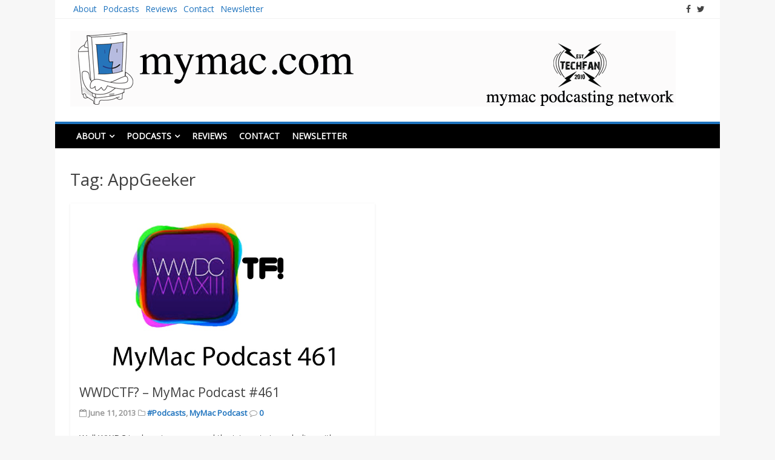

--- FILE ---
content_type: text/html; charset=UTF-8
request_url: https://www.mymac.com/tag/appgeeker/
body_size: 12241
content:
<!DOCTYPE html>
<html lang="en-US">
<head>
<meta charset="UTF-8">
<meta name="viewport" content="width=device-width, initial-scale=1">
<link rel="profile" href="http://gmpg.org/xfn/11">
<link rel="pingback" href="https://www.mymac.com/xmlrpc.php">

<meta name='robots' content='index, follow, max-image-preview:large, max-snippet:-1, max-video-preview:-1' />

	<!-- This site is optimized with the Yoast SEO plugin v26.5 - https://yoast.com/wordpress/plugins/seo/ -->
	<title>AppGeeker Archives - MyMac.com</title>
	<link rel="canonical" href="https://www.mymac.com/tag/appgeeker/" />
	<meta property="og:locale" content="en_US" />
	<meta property="og:type" content="article" />
	<meta property="og:title" content="AppGeeker Archives - MyMac.com" />
	<meta property="og:url" content="https://www.mymac.com/tag/appgeeker/" />
	<meta property="og:site_name" content="MyMac.com" />
	<meta name="twitter:card" content="summary_large_image" />
	<script type="application/ld+json" class="yoast-schema-graph">{"@context":"https://schema.org","@graph":[{"@type":"CollectionPage","@id":"https://www.mymac.com/tag/appgeeker/","url":"https://www.mymac.com/tag/appgeeker/","name":"AppGeeker Archives - MyMac.com","isPartOf":{"@id":"https://www.mymac.com/#website"},"primaryImageOfPage":{"@id":"https://www.mymac.com/tag/appgeeker/#primaryimage"},"image":{"@id":"https://www.mymac.com/tag/appgeeker/#primaryimage"},"thumbnailUrl":"https://www.mymac.com/wp-content/uploads/2013/06/mymac461.jpeg","breadcrumb":{"@id":"https://www.mymac.com/tag/appgeeker/#breadcrumb"},"inLanguage":"en-US"},{"@type":"ImageObject","inLanguage":"en-US","@id":"https://www.mymac.com/tag/appgeeker/#primaryimage","url":"https://www.mymac.com/wp-content/uploads/2013/06/mymac461.jpeg","contentUrl":"https://www.mymac.com/wp-content/uploads/2013/06/mymac461.jpeg","width":800,"height":450},{"@type":"BreadcrumbList","@id":"https://www.mymac.com/tag/appgeeker/#breadcrumb","itemListElement":[{"@type":"ListItem","position":1,"name":"Home","item":"https://www.mymac.com/"},{"@type":"ListItem","position":2,"name":"AppGeeker"}]},{"@type":"WebSite","@id":"https://www.mymac.com/#website","url":"https://www.mymac.com/","name":"MyMac.com","description":"Publishing since 1995","potentialAction":[{"@type":"SearchAction","target":{"@type":"EntryPoint","urlTemplate":"https://www.mymac.com/?s={search_term_string}"},"query-input":{"@type":"PropertyValueSpecification","valueRequired":true,"valueName":"search_term_string"}}],"inLanguage":"en-US"}]}</script>
	<!-- / Yoast SEO plugin. -->


<link rel='dns-prefetch' href='//fonts.googleapis.com' />
<link rel="alternate" type="application/rss+xml" title="MyMac.com &raquo; Feed" href="https://www.mymac.com/feed/" />
<link rel="alternate" type="application/rss+xml" title="MyMac.com &raquo; Comments Feed" href="https://www.mymac.com/comments/feed/" />
<link rel="alternate" type="application/rss+xml" title="MyMac.com &raquo; AppGeeker Tag Feed" href="https://www.mymac.com/tag/appgeeker/feed/" />
<style id='wp-img-auto-sizes-contain-inline-css' type='text/css'>
img:is([sizes=auto i],[sizes^="auto," i]){contain-intrinsic-size:3000px 1500px}
/*# sourceURL=wp-img-auto-sizes-contain-inline-css */
</style>
<link rel='stylesheet' id='sgr-css' href='https://www.mymac.com/wp-content/plugins/simple-google-recaptcha/sgr.css?ver=1668779238' type='text/css' media='all' />
<link rel='stylesheet' id='formidable-css' href='https://www.mymac.com/wp-content/plugins/formidable/css/formidableforms.css?ver=1291847' type='text/css' media='all' />
<style id='wp-emoji-styles-inline-css' type='text/css'>

	img.wp-smiley, img.emoji {
		display: inline !important;
		border: none !important;
		box-shadow: none !important;
		height: 1em !important;
		width: 1em !important;
		margin: 0 0.07em !important;
		vertical-align: -0.1em !important;
		background: none !important;
		padding: 0 !important;
	}
/*# sourceURL=wp-emoji-styles-inline-css */
</style>
<style id='wp-block-library-inline-css' type='text/css'>
:root{--wp-block-synced-color:#7a00df;--wp-block-synced-color--rgb:122,0,223;--wp-bound-block-color:var(--wp-block-synced-color);--wp-editor-canvas-background:#ddd;--wp-admin-theme-color:#007cba;--wp-admin-theme-color--rgb:0,124,186;--wp-admin-theme-color-darker-10:#006ba1;--wp-admin-theme-color-darker-10--rgb:0,107,160.5;--wp-admin-theme-color-darker-20:#005a87;--wp-admin-theme-color-darker-20--rgb:0,90,135;--wp-admin-border-width-focus:2px}@media (min-resolution:192dpi){:root{--wp-admin-border-width-focus:1.5px}}.wp-element-button{cursor:pointer}:root .has-very-light-gray-background-color{background-color:#eee}:root .has-very-dark-gray-background-color{background-color:#313131}:root .has-very-light-gray-color{color:#eee}:root .has-very-dark-gray-color{color:#313131}:root .has-vivid-green-cyan-to-vivid-cyan-blue-gradient-background{background:linear-gradient(135deg,#00d084,#0693e3)}:root .has-purple-crush-gradient-background{background:linear-gradient(135deg,#34e2e4,#4721fb 50%,#ab1dfe)}:root .has-hazy-dawn-gradient-background{background:linear-gradient(135deg,#faaca8,#dad0ec)}:root .has-subdued-olive-gradient-background{background:linear-gradient(135deg,#fafae1,#67a671)}:root .has-atomic-cream-gradient-background{background:linear-gradient(135deg,#fdd79a,#004a59)}:root .has-nightshade-gradient-background{background:linear-gradient(135deg,#330968,#31cdcf)}:root .has-midnight-gradient-background{background:linear-gradient(135deg,#020381,#2874fc)}:root{--wp--preset--font-size--normal:16px;--wp--preset--font-size--huge:42px}.has-regular-font-size{font-size:1em}.has-larger-font-size{font-size:2.625em}.has-normal-font-size{font-size:var(--wp--preset--font-size--normal)}.has-huge-font-size{font-size:var(--wp--preset--font-size--huge)}.has-text-align-center{text-align:center}.has-text-align-left{text-align:left}.has-text-align-right{text-align:right}.has-fit-text{white-space:nowrap!important}#end-resizable-editor-section{display:none}.aligncenter{clear:both}.items-justified-left{justify-content:flex-start}.items-justified-center{justify-content:center}.items-justified-right{justify-content:flex-end}.items-justified-space-between{justify-content:space-between}.screen-reader-text{border:0;clip-path:inset(50%);height:1px;margin:-1px;overflow:hidden;padding:0;position:absolute;width:1px;word-wrap:normal!important}.screen-reader-text:focus{background-color:#ddd;clip-path:none;color:#444;display:block;font-size:1em;height:auto;left:5px;line-height:normal;padding:15px 23px 14px;text-decoration:none;top:5px;width:auto;z-index:100000}html :where(.has-border-color){border-style:solid}html :where([style*=border-top-color]){border-top-style:solid}html :where([style*=border-right-color]){border-right-style:solid}html :where([style*=border-bottom-color]){border-bottom-style:solid}html :where([style*=border-left-color]){border-left-style:solid}html :where([style*=border-width]){border-style:solid}html :where([style*=border-top-width]){border-top-style:solid}html :where([style*=border-right-width]){border-right-style:solid}html :where([style*=border-bottom-width]){border-bottom-style:solid}html :where([style*=border-left-width]){border-left-style:solid}html :where(img[class*=wp-image-]){height:auto;max-width:100%}:where(figure){margin:0 0 1em}html :where(.is-position-sticky){--wp-admin--admin-bar--position-offset:var(--wp-admin--admin-bar--height,0px)}@media screen and (max-width:600px){html :where(.is-position-sticky){--wp-admin--admin-bar--position-offset:0px}}

/*# sourceURL=wp-block-library-inline-css */
</style><style id='global-styles-inline-css' type='text/css'>
:root{--wp--preset--aspect-ratio--square: 1;--wp--preset--aspect-ratio--4-3: 4/3;--wp--preset--aspect-ratio--3-4: 3/4;--wp--preset--aspect-ratio--3-2: 3/2;--wp--preset--aspect-ratio--2-3: 2/3;--wp--preset--aspect-ratio--16-9: 16/9;--wp--preset--aspect-ratio--9-16: 9/16;--wp--preset--color--black: #000000;--wp--preset--color--cyan-bluish-gray: #abb8c3;--wp--preset--color--white: #ffffff;--wp--preset--color--pale-pink: #f78da7;--wp--preset--color--vivid-red: #cf2e2e;--wp--preset--color--luminous-vivid-orange: #ff6900;--wp--preset--color--luminous-vivid-amber: #fcb900;--wp--preset--color--light-green-cyan: #7bdcb5;--wp--preset--color--vivid-green-cyan: #00d084;--wp--preset--color--pale-cyan-blue: #8ed1fc;--wp--preset--color--vivid-cyan-blue: #0693e3;--wp--preset--color--vivid-purple: #9b51e0;--wp--preset--gradient--vivid-cyan-blue-to-vivid-purple: linear-gradient(135deg,rgb(6,147,227) 0%,rgb(155,81,224) 100%);--wp--preset--gradient--light-green-cyan-to-vivid-green-cyan: linear-gradient(135deg,rgb(122,220,180) 0%,rgb(0,208,130) 100%);--wp--preset--gradient--luminous-vivid-amber-to-luminous-vivid-orange: linear-gradient(135deg,rgb(252,185,0) 0%,rgb(255,105,0) 100%);--wp--preset--gradient--luminous-vivid-orange-to-vivid-red: linear-gradient(135deg,rgb(255,105,0) 0%,rgb(207,46,46) 100%);--wp--preset--gradient--very-light-gray-to-cyan-bluish-gray: linear-gradient(135deg,rgb(238,238,238) 0%,rgb(169,184,195) 100%);--wp--preset--gradient--cool-to-warm-spectrum: linear-gradient(135deg,rgb(74,234,220) 0%,rgb(151,120,209) 20%,rgb(207,42,186) 40%,rgb(238,44,130) 60%,rgb(251,105,98) 80%,rgb(254,248,76) 100%);--wp--preset--gradient--blush-light-purple: linear-gradient(135deg,rgb(255,206,236) 0%,rgb(152,150,240) 100%);--wp--preset--gradient--blush-bordeaux: linear-gradient(135deg,rgb(254,205,165) 0%,rgb(254,45,45) 50%,rgb(107,0,62) 100%);--wp--preset--gradient--luminous-dusk: linear-gradient(135deg,rgb(255,203,112) 0%,rgb(199,81,192) 50%,rgb(65,88,208) 100%);--wp--preset--gradient--pale-ocean: linear-gradient(135deg,rgb(255,245,203) 0%,rgb(182,227,212) 50%,rgb(51,167,181) 100%);--wp--preset--gradient--electric-grass: linear-gradient(135deg,rgb(202,248,128) 0%,rgb(113,206,126) 100%);--wp--preset--gradient--midnight: linear-gradient(135deg,rgb(2,3,129) 0%,rgb(40,116,252) 100%);--wp--preset--font-size--small: 13px;--wp--preset--font-size--medium: 20px;--wp--preset--font-size--large: 36px;--wp--preset--font-size--x-large: 42px;--wp--preset--spacing--20: 0.44rem;--wp--preset--spacing--30: 0.67rem;--wp--preset--spacing--40: 1rem;--wp--preset--spacing--50: 1.5rem;--wp--preset--spacing--60: 2.25rem;--wp--preset--spacing--70: 3.38rem;--wp--preset--spacing--80: 5.06rem;--wp--preset--shadow--natural: 6px 6px 9px rgba(0, 0, 0, 0.2);--wp--preset--shadow--deep: 12px 12px 50px rgba(0, 0, 0, 0.4);--wp--preset--shadow--sharp: 6px 6px 0px rgba(0, 0, 0, 0.2);--wp--preset--shadow--outlined: 6px 6px 0px -3px rgb(255, 255, 255), 6px 6px rgb(0, 0, 0);--wp--preset--shadow--crisp: 6px 6px 0px rgb(0, 0, 0);}:where(.is-layout-flex){gap: 0.5em;}:where(.is-layout-grid){gap: 0.5em;}body .is-layout-flex{display: flex;}.is-layout-flex{flex-wrap: wrap;align-items: center;}.is-layout-flex > :is(*, div){margin: 0;}body .is-layout-grid{display: grid;}.is-layout-grid > :is(*, div){margin: 0;}:where(.wp-block-columns.is-layout-flex){gap: 2em;}:where(.wp-block-columns.is-layout-grid){gap: 2em;}:where(.wp-block-post-template.is-layout-flex){gap: 1.25em;}:where(.wp-block-post-template.is-layout-grid){gap: 1.25em;}.has-black-color{color: var(--wp--preset--color--black) !important;}.has-cyan-bluish-gray-color{color: var(--wp--preset--color--cyan-bluish-gray) !important;}.has-white-color{color: var(--wp--preset--color--white) !important;}.has-pale-pink-color{color: var(--wp--preset--color--pale-pink) !important;}.has-vivid-red-color{color: var(--wp--preset--color--vivid-red) !important;}.has-luminous-vivid-orange-color{color: var(--wp--preset--color--luminous-vivid-orange) !important;}.has-luminous-vivid-amber-color{color: var(--wp--preset--color--luminous-vivid-amber) !important;}.has-light-green-cyan-color{color: var(--wp--preset--color--light-green-cyan) !important;}.has-vivid-green-cyan-color{color: var(--wp--preset--color--vivid-green-cyan) !important;}.has-pale-cyan-blue-color{color: var(--wp--preset--color--pale-cyan-blue) !important;}.has-vivid-cyan-blue-color{color: var(--wp--preset--color--vivid-cyan-blue) !important;}.has-vivid-purple-color{color: var(--wp--preset--color--vivid-purple) !important;}.has-black-background-color{background-color: var(--wp--preset--color--black) !important;}.has-cyan-bluish-gray-background-color{background-color: var(--wp--preset--color--cyan-bluish-gray) !important;}.has-white-background-color{background-color: var(--wp--preset--color--white) !important;}.has-pale-pink-background-color{background-color: var(--wp--preset--color--pale-pink) !important;}.has-vivid-red-background-color{background-color: var(--wp--preset--color--vivid-red) !important;}.has-luminous-vivid-orange-background-color{background-color: var(--wp--preset--color--luminous-vivid-orange) !important;}.has-luminous-vivid-amber-background-color{background-color: var(--wp--preset--color--luminous-vivid-amber) !important;}.has-light-green-cyan-background-color{background-color: var(--wp--preset--color--light-green-cyan) !important;}.has-vivid-green-cyan-background-color{background-color: var(--wp--preset--color--vivid-green-cyan) !important;}.has-pale-cyan-blue-background-color{background-color: var(--wp--preset--color--pale-cyan-blue) !important;}.has-vivid-cyan-blue-background-color{background-color: var(--wp--preset--color--vivid-cyan-blue) !important;}.has-vivid-purple-background-color{background-color: var(--wp--preset--color--vivid-purple) !important;}.has-black-border-color{border-color: var(--wp--preset--color--black) !important;}.has-cyan-bluish-gray-border-color{border-color: var(--wp--preset--color--cyan-bluish-gray) !important;}.has-white-border-color{border-color: var(--wp--preset--color--white) !important;}.has-pale-pink-border-color{border-color: var(--wp--preset--color--pale-pink) !important;}.has-vivid-red-border-color{border-color: var(--wp--preset--color--vivid-red) !important;}.has-luminous-vivid-orange-border-color{border-color: var(--wp--preset--color--luminous-vivid-orange) !important;}.has-luminous-vivid-amber-border-color{border-color: var(--wp--preset--color--luminous-vivid-amber) !important;}.has-light-green-cyan-border-color{border-color: var(--wp--preset--color--light-green-cyan) !important;}.has-vivid-green-cyan-border-color{border-color: var(--wp--preset--color--vivid-green-cyan) !important;}.has-pale-cyan-blue-border-color{border-color: var(--wp--preset--color--pale-cyan-blue) !important;}.has-vivid-cyan-blue-border-color{border-color: var(--wp--preset--color--vivid-cyan-blue) !important;}.has-vivid-purple-border-color{border-color: var(--wp--preset--color--vivid-purple) !important;}.has-vivid-cyan-blue-to-vivid-purple-gradient-background{background: var(--wp--preset--gradient--vivid-cyan-blue-to-vivid-purple) !important;}.has-light-green-cyan-to-vivid-green-cyan-gradient-background{background: var(--wp--preset--gradient--light-green-cyan-to-vivid-green-cyan) !important;}.has-luminous-vivid-amber-to-luminous-vivid-orange-gradient-background{background: var(--wp--preset--gradient--luminous-vivid-amber-to-luminous-vivid-orange) !important;}.has-luminous-vivid-orange-to-vivid-red-gradient-background{background: var(--wp--preset--gradient--luminous-vivid-orange-to-vivid-red) !important;}.has-very-light-gray-to-cyan-bluish-gray-gradient-background{background: var(--wp--preset--gradient--very-light-gray-to-cyan-bluish-gray) !important;}.has-cool-to-warm-spectrum-gradient-background{background: var(--wp--preset--gradient--cool-to-warm-spectrum) !important;}.has-blush-light-purple-gradient-background{background: var(--wp--preset--gradient--blush-light-purple) !important;}.has-blush-bordeaux-gradient-background{background: var(--wp--preset--gradient--blush-bordeaux) !important;}.has-luminous-dusk-gradient-background{background: var(--wp--preset--gradient--luminous-dusk) !important;}.has-pale-ocean-gradient-background{background: var(--wp--preset--gradient--pale-ocean) !important;}.has-electric-grass-gradient-background{background: var(--wp--preset--gradient--electric-grass) !important;}.has-midnight-gradient-background{background: var(--wp--preset--gradient--midnight) !important;}.has-small-font-size{font-size: var(--wp--preset--font-size--small) !important;}.has-medium-font-size{font-size: var(--wp--preset--font-size--medium) !important;}.has-large-font-size{font-size: var(--wp--preset--font-size--large) !important;}.has-x-large-font-size{font-size: var(--wp--preset--font-size--x-large) !important;}
/*# sourceURL=global-styles-inline-css */
</style>

<style id='classic-theme-styles-inline-css' type='text/css'>
/*! This file is auto-generated */
.wp-block-button__link{color:#fff;background-color:#32373c;border-radius:9999px;box-shadow:none;text-decoration:none;padding:calc(.667em + 2px) calc(1.333em + 2px);font-size:1.125em}.wp-block-file__button{background:#32373c;color:#fff;text-decoration:none}
/*# sourceURL=/wp-includes/css/classic-themes.min.css */
</style>
<link rel='stylesheet' id='matata-style-css' href='https://www.mymac.com/wp-content/themes/matata/style.css?ver=6.9' type='text/css' media='all' />
<link rel='stylesheet' id='matata_google_fonts-css' href='//fonts.googleapis.com/css?family=Open+Sans&#038;ver=6.9' type='text/css' media='all' />
<link rel='stylesheet' id='matata-fontawesome-css' href='https://www.mymac.com/wp-content/themes/matata/fontawesome/css/font-awesome.css?ver=4.5.0' type='text/css' media='all' />
<script type="text/javascript" id="sgr-js-extra">
/* <![CDATA[ */
var sgr = {"sgr_site_key":"6LfmgBgjAAAAAFtl48PLafH3YuwlqmUgWitTbU9a"};
//# sourceURL=sgr-js-extra
/* ]]> */
</script>
<script type="text/javascript" src="https://www.mymac.com/wp-content/plugins/simple-google-recaptcha/sgr.js?ver=1668779238" id="sgr-js"></script>
<link rel="https://api.w.org/" href="https://www.mymac.com/wp-json/" /><link rel="alternate" title="JSON" type="application/json" href="https://www.mymac.com/wp-json/wp/v2/tags/6970" /><link rel="EditURI" type="application/rsd+xml" title="RSD" href="https://www.mymac.com/xmlrpc.php?rsd" />
<meta name="generator" content="WordPress 6.9" />
<!-- MyMac.com Internal Styles --><style type="text/css">button,input[type="button"],input[type="reset"],input[type="submit"]{background: #1e73be;}
    #masthead nav{border-top: 4px solid #1e73be;}
    a{color: #1e73be;}
    .main-navigation li:hover > a,.main-navigation li.focus > a,.main-navigation .current_page_item > a,.main-navigation .current-menu-item > a,.main-navigation .current_page_ancestor > a,.main-navigation .current-menu-ancestor > a,.posts-navigation .nav-previous a,.posts-navigation .nav-next a,a.more-link,#comments .reply a {background-color: #1e73be;}
    .widget .widget-title{border-bottom: 4px solid #1e73be;}</style>
    <style type="text/css">.recentcomments a{display:inline !important;padding:0 !important;margin:0 !important;}</style>	<style type="text/css">
			.site-title,
		.site-description {
			position: absolute;
			clip: rect(1px, 1px, 1px, 1px);
		}
		</style>
	</head>

<body class="archive tag tag-appgeeker tag-6970 wp-theme-matata group-blog hfeed no-sidebar-full-width">
<div id="page" class="site">
	<a class="skip-link screen-reader-text" href="#content">Skip to content</a>

	<header id="masthead" class="site-header" role="banner">
		<div class="top-bar clear">
			<div class="top-menu">
				<div class="menu"><ul>
<li class="page_item page-item-10678 page_item_has_children"><a href="https://www.mymac.com/about/">About</a>
<ul class='children'>
	<li class="page_item page-item-7699"><a href="https://www.mymac.com/about/advertising/">Advertising</a></li>
</ul>
</li>
<li class="page_item page-item-7206 page_item_has_children"><a href="https://www.mymac.com/podcasts/">Podcasts</a>
<ul class='children'>
	<li class="page_item page-item-22033 page_item_has_children"><a href="https://www.mymac.com/podcasts/for-advertisers/">For Advertisers</a>
	<ul class='children'>
		<li class="page_item page-item-31690"><a href="https://www.mymac.com/podcasts/for-advertisers/pages/">Pages</a></li>
	</ul>
</li>
	<li class="page_item page-item-22035"><a href="https://www.mymac.com/podcasts/for-podcasters/">For Podcasters</a></li>
</ul>
</li>
<li class="page_item page-item-6"><a href="https://www.mymac.com/product-review/">Reviews</a></li>
<li class="page_item page-item-13278"><a href="https://www.mymac.com/contact-us/">Contact</a></li>
<li class="page_item page-item-20135"><a href="https://www.mymac.com/newsletter/">Newsletter</a></li>
</ul></div>
			</div>
			  <div class="social-icon">
    <ul>
      <li><a href="https://www.facebook.com/mymaconline/" target="_blank"><i class="fa fa-facebook"></i></a></li><li><a href="http://twitter.com/mymac" ><i class="fa fa-twitter"></i></a></li>    </ul>
  </div><!-- .social-links -->
  		</div>
		<div class="site-branding">

						<a href="https://www.mymac.com/" rel="home">
				<img src="https://www.mymac.com/wp-content/uploads/2018/08/toplogo.png" width="1000" height="125" alt="">
			</a>
			
			
							<p class="site-title"><a href="https://www.mymac.com/" rel="home">MyMac.com</a></p>
							<p class="site-description">Publishing since 1995</p>
					</div><!-- .site-branding -->

		<nav id="site-navigation" class="main-navigation" role="navigation">
			<button class="menu-toggle" aria-controls="primary-menu" aria-expanded="false"><i class="fa fa-list-ul fa-2x"></i></button>
			<div id="primary-menu" class="menu"><ul>
<li class="page_item page-item-10678 page_item_has_children"><a href="https://www.mymac.com/about/">About</a>
<ul class='children'>
	<li class="page_item page-item-7699"><a href="https://www.mymac.com/about/advertising/">Advertising</a></li>
</ul>
</li>
<li class="page_item page-item-7206 page_item_has_children"><a href="https://www.mymac.com/podcasts/">Podcasts</a>
<ul class='children'>
	<li class="page_item page-item-22033 page_item_has_children"><a href="https://www.mymac.com/podcasts/for-advertisers/">For Advertisers</a>
	<ul class='children'>
		<li class="page_item page-item-31690"><a href="https://www.mymac.com/podcasts/for-advertisers/pages/">Pages</a></li>
	</ul>
</li>
	<li class="page_item page-item-22035"><a href="https://www.mymac.com/podcasts/for-podcasters/">For Podcasters</a></li>
</ul>
</li>
<li class="page_item page-item-6"><a href="https://www.mymac.com/product-review/">Reviews</a></li>
<li class="page_item page-item-13278"><a href="https://www.mymac.com/contact-us/">Contact</a></li>
<li class="page_item page-item-20135"><a href="https://www.mymac.com/newsletter/">Newsletter</a></li>
</ul></div>
		</nav><!-- #site-navigation -->
	</header><!-- #masthead -->

	<div id="content" class="site-content">

	<div id="primary" class="content-area">
		<main id="main" class="site-main" role="main">

		
			<header class="page-header">
				<h1 class="page-title">Tag: <span>AppGeeker</span></h1>			</header><!-- .page-header -->

			
<article id="post-16910" class="matata-magazine post-16910 post type-post status-publish format-standard has-post-thumbnail hentry category-podcasts category-mymac-podcast tag-mac tag-appgeeker tag-apple tag-dfav-video-editor-pro tag-ios tag-os-x tag-time-lapse tag-wwdc">

		<a href="https://www.mymac.com/wwdctf-mymac-podcast-461/" title="WWDCTF? &#8211; MyMac Podcast #461"><img width="693" height="390" src="https://www.mymac.com/wp-content/uploads/2013/06/mymac461.jpeg" class="attachment-matata-featured size-matata-featured wp-post-image" alt="" decoding="async" fetchpriority="high" srcset="https://www.mymac.com/wp-content/uploads/2013/06/mymac461.jpeg 800w, https://www.mymac.com/wp-content/uploads/2013/06/mymac461-300x168.jpeg 300w" sizes="(max-width: 693px) 100vw, 693px" /></a>
	
	<header class="entry-header">
		<h2 class="entry-title"><a href="https://www.mymac.com/wwdctf-mymac-podcast-461/" rel="bookmark">WWDCTF? &#8211; MyMac Podcast #461</a></h2>		<div class="entry-meta">
			<span class="posted-on"><i class="fa fa-calendar-o"></i> <time class="entry-date published" datetime="2013-06-11T22:39:19-04:00">June 11, 2013</time><time class="updated" datetime="2025-03-07T10:51:46-05:00">March 7, 2025</time></span> <span class="cat-links"><i class="fa fa-folder-o"></i> <a href="https://www.mymac.com/category/podcasts/" rel="category tag">#Podcasts</a>, <a href="https://www.mymac.com/category/mymac-podcast/" rel="category tag">MyMac Podcast</a></span> <span class="comments-link"><i class="fa fa-comment-o"></i> <a href="https://www.mymac.com/wwdctf-mymac-podcast-461/#respond">0</a></span>		</div><!-- .entry-meta -->
			</header><!-- .entry-header -->

	<div class="entry-content">
		<p>Well WWDC is almost upon us and the internets is exploding with thoughts and ideas why someone OTHER than Apples executives should be creating new stuff. Naturally about the same number as Ivory Soaps purity (99.9%) will be wrong. Guy and Gaz would like to add to that number by talking about what they think will happen and the BEST part is you&#8217;ll know immediately just how wrong they were since this comes out after the WWDC Keynote. YAY! Also, hope you got some extra time, this is a loooong show.</p>
		<a href="https://www.mymac.com/wwdctf-mymac-podcast-461/" class="more-link" >Read More</a>
	</div><!-- .entry-content -->

</article><!-- #post-## -->

		</main><!-- #main -->
	</div><!-- #primary -->


	</div><!-- #content -->

	<footer id="colophon" class="site-footer" role="contentinfo">

		

<div class="footer-widgets clear">
	<div class="footer-widget-left">

		<section id="archives-5" class="widget widget_archive"><h2 class="widget-title">Archives</h2>		<label class="screen-reader-text" for="archives-dropdown-5">Archives</label>
		<select id="archives-dropdown-5" name="archive-dropdown">
			
			<option value="">Select Month</option>
				<option value='https://www.mymac.com/2025/08/'> August 2025 </option>
	<option value='https://www.mymac.com/2025/07/'> July 2025 </option>
	<option value='https://www.mymac.com/2025/04/'> April 2025 </option>
	<option value='https://www.mymac.com/2025/03/'> March 2025 </option>
	<option value='https://www.mymac.com/2025/02/'> February 2025 </option>
	<option value='https://www.mymac.com/2025/01/'> January 2025 </option>
	<option value='https://www.mymac.com/2024/12/'> December 2024 </option>
	<option value='https://www.mymac.com/2024/11/'> November 2024 </option>
	<option value='https://www.mymac.com/2024/10/'> October 2024 </option>
	<option value='https://www.mymac.com/2024/09/'> September 2024 </option>
	<option value='https://www.mymac.com/2024/08/'> August 2024 </option>
	<option value='https://www.mymac.com/2024/07/'> July 2024 </option>
	<option value='https://www.mymac.com/2024/06/'> June 2024 </option>
	<option value='https://www.mymac.com/2024/05/'> May 2024 </option>
	<option value='https://www.mymac.com/2024/04/'> April 2024 </option>
	<option value='https://www.mymac.com/2024/03/'> March 2024 </option>
	<option value='https://www.mymac.com/2024/02/'> February 2024 </option>
	<option value='https://www.mymac.com/2024/01/'> January 2024 </option>
	<option value='https://www.mymac.com/2023/12/'> December 2023 </option>
	<option value='https://www.mymac.com/2023/11/'> November 2023 </option>
	<option value='https://www.mymac.com/2023/10/'> October 2023 </option>
	<option value='https://www.mymac.com/2023/09/'> September 2023 </option>
	<option value='https://www.mymac.com/2023/08/'> August 2023 </option>
	<option value='https://www.mymac.com/2023/07/'> July 2023 </option>
	<option value='https://www.mymac.com/2023/06/'> June 2023 </option>
	<option value='https://www.mymac.com/2023/05/'> May 2023 </option>
	<option value='https://www.mymac.com/2023/04/'> April 2023 </option>
	<option value='https://www.mymac.com/2023/03/'> March 2023 </option>
	<option value='https://www.mymac.com/2023/02/'> February 2023 </option>
	<option value='https://www.mymac.com/2023/01/'> January 2023 </option>
	<option value='https://www.mymac.com/2022/12/'> December 2022 </option>
	<option value='https://www.mymac.com/2022/11/'> November 2022 </option>
	<option value='https://www.mymac.com/2022/10/'> October 2022 </option>
	<option value='https://www.mymac.com/2022/09/'> September 2022 </option>
	<option value='https://www.mymac.com/2022/08/'> August 2022 </option>
	<option value='https://www.mymac.com/2022/07/'> July 2022 </option>
	<option value='https://www.mymac.com/2022/06/'> June 2022 </option>
	<option value='https://www.mymac.com/2022/05/'> May 2022 </option>
	<option value='https://www.mymac.com/2022/04/'> April 2022 </option>
	<option value='https://www.mymac.com/2022/03/'> March 2022 </option>
	<option value='https://www.mymac.com/2022/02/'> February 2022 </option>
	<option value='https://www.mymac.com/2022/01/'> January 2022 </option>
	<option value='https://www.mymac.com/2021/12/'> December 2021 </option>
	<option value='https://www.mymac.com/2021/11/'> November 2021 </option>
	<option value='https://www.mymac.com/2021/10/'> October 2021 </option>
	<option value='https://www.mymac.com/2021/09/'> September 2021 </option>
	<option value='https://www.mymac.com/2021/08/'> August 2021 </option>
	<option value='https://www.mymac.com/2021/07/'> July 2021 </option>
	<option value='https://www.mymac.com/2021/06/'> June 2021 </option>
	<option value='https://www.mymac.com/2021/05/'> May 2021 </option>
	<option value='https://www.mymac.com/2021/04/'> April 2021 </option>
	<option value='https://www.mymac.com/2021/03/'> March 2021 </option>
	<option value='https://www.mymac.com/2021/02/'> February 2021 </option>
	<option value='https://www.mymac.com/2021/01/'> January 2021 </option>
	<option value='https://www.mymac.com/2020/12/'> December 2020 </option>
	<option value='https://www.mymac.com/2020/11/'> November 2020 </option>
	<option value='https://www.mymac.com/2020/10/'> October 2020 </option>
	<option value='https://www.mymac.com/2020/09/'> September 2020 </option>
	<option value='https://www.mymac.com/2020/08/'> August 2020 </option>
	<option value='https://www.mymac.com/2020/07/'> July 2020 </option>
	<option value='https://www.mymac.com/2020/06/'> June 2020 </option>
	<option value='https://www.mymac.com/2020/05/'> May 2020 </option>
	<option value='https://www.mymac.com/2020/04/'> April 2020 </option>
	<option value='https://www.mymac.com/2020/03/'> March 2020 </option>
	<option value='https://www.mymac.com/2020/02/'> February 2020 </option>
	<option value='https://www.mymac.com/2020/01/'> January 2020 </option>
	<option value='https://www.mymac.com/2019/12/'> December 2019 </option>
	<option value='https://www.mymac.com/2019/11/'> November 2019 </option>
	<option value='https://www.mymac.com/2019/10/'> October 2019 </option>
	<option value='https://www.mymac.com/2019/09/'> September 2019 </option>
	<option value='https://www.mymac.com/2019/08/'> August 2019 </option>
	<option value='https://www.mymac.com/2019/07/'> July 2019 </option>
	<option value='https://www.mymac.com/2019/06/'> June 2019 </option>
	<option value='https://www.mymac.com/2019/05/'> May 2019 </option>
	<option value='https://www.mymac.com/2019/04/'> April 2019 </option>
	<option value='https://www.mymac.com/2019/03/'> March 2019 </option>
	<option value='https://www.mymac.com/2019/02/'> February 2019 </option>
	<option value='https://www.mymac.com/2019/01/'> January 2019 </option>
	<option value='https://www.mymac.com/2018/12/'> December 2018 </option>
	<option value='https://www.mymac.com/2018/11/'> November 2018 </option>
	<option value='https://www.mymac.com/2018/10/'> October 2018 </option>
	<option value='https://www.mymac.com/2018/09/'> September 2018 </option>
	<option value='https://www.mymac.com/2018/08/'> August 2018 </option>
	<option value='https://www.mymac.com/2018/07/'> July 2018 </option>
	<option value='https://www.mymac.com/2018/06/'> June 2018 </option>
	<option value='https://www.mymac.com/2018/05/'> May 2018 </option>
	<option value='https://www.mymac.com/2018/04/'> April 2018 </option>
	<option value='https://www.mymac.com/2018/03/'> March 2018 </option>
	<option value='https://www.mymac.com/2018/02/'> February 2018 </option>
	<option value='https://www.mymac.com/2018/01/'> January 2018 </option>
	<option value='https://www.mymac.com/2017/12/'> December 2017 </option>
	<option value='https://www.mymac.com/2017/11/'> November 2017 </option>
	<option value='https://www.mymac.com/2017/10/'> October 2017 </option>
	<option value='https://www.mymac.com/2017/09/'> September 2017 </option>
	<option value='https://www.mymac.com/2017/08/'> August 2017 </option>
	<option value='https://www.mymac.com/2017/07/'> July 2017 </option>
	<option value='https://www.mymac.com/2017/06/'> June 2017 </option>
	<option value='https://www.mymac.com/2017/05/'> May 2017 </option>
	<option value='https://www.mymac.com/2017/04/'> April 2017 </option>
	<option value='https://www.mymac.com/2017/03/'> March 2017 </option>
	<option value='https://www.mymac.com/2017/02/'> February 2017 </option>
	<option value='https://www.mymac.com/2017/01/'> January 2017 </option>
	<option value='https://www.mymac.com/2016/12/'> December 2016 </option>
	<option value='https://www.mymac.com/2016/11/'> November 2016 </option>
	<option value='https://www.mymac.com/2016/10/'> October 2016 </option>
	<option value='https://www.mymac.com/2016/09/'> September 2016 </option>
	<option value='https://www.mymac.com/2016/08/'> August 2016 </option>
	<option value='https://www.mymac.com/2016/07/'> July 2016 </option>
	<option value='https://www.mymac.com/2016/06/'> June 2016 </option>
	<option value='https://www.mymac.com/2016/05/'> May 2016 </option>
	<option value='https://www.mymac.com/2016/04/'> April 2016 </option>
	<option value='https://www.mymac.com/2016/03/'> March 2016 </option>
	<option value='https://www.mymac.com/2016/02/'> February 2016 </option>
	<option value='https://www.mymac.com/2016/01/'> January 2016 </option>
	<option value='https://www.mymac.com/2015/12/'> December 2015 </option>
	<option value='https://www.mymac.com/2015/11/'> November 2015 </option>
	<option value='https://www.mymac.com/2015/10/'> October 2015 </option>
	<option value='https://www.mymac.com/2015/09/'> September 2015 </option>
	<option value='https://www.mymac.com/2015/08/'> August 2015 </option>
	<option value='https://www.mymac.com/2015/07/'> July 2015 </option>
	<option value='https://www.mymac.com/2015/06/'> June 2015 </option>
	<option value='https://www.mymac.com/2015/05/'> May 2015 </option>
	<option value='https://www.mymac.com/2015/04/'> April 2015 </option>
	<option value='https://www.mymac.com/2015/03/'> March 2015 </option>
	<option value='https://www.mymac.com/2015/02/'> February 2015 </option>
	<option value='https://www.mymac.com/2015/01/'> January 2015 </option>
	<option value='https://www.mymac.com/2014/12/'> December 2014 </option>
	<option value='https://www.mymac.com/2014/11/'> November 2014 </option>
	<option value='https://www.mymac.com/2014/10/'> October 2014 </option>
	<option value='https://www.mymac.com/2014/09/'> September 2014 </option>
	<option value='https://www.mymac.com/2014/08/'> August 2014 </option>
	<option value='https://www.mymac.com/2014/07/'> July 2014 </option>
	<option value='https://www.mymac.com/2014/06/'> June 2014 </option>
	<option value='https://www.mymac.com/2014/05/'> May 2014 </option>
	<option value='https://www.mymac.com/2014/04/'> April 2014 </option>
	<option value='https://www.mymac.com/2014/03/'> March 2014 </option>
	<option value='https://www.mymac.com/2014/02/'> February 2014 </option>
	<option value='https://www.mymac.com/2014/01/'> January 2014 </option>
	<option value='https://www.mymac.com/2013/12/'> December 2013 </option>
	<option value='https://www.mymac.com/2013/11/'> November 2013 </option>
	<option value='https://www.mymac.com/2013/10/'> October 2013 </option>
	<option value='https://www.mymac.com/2013/09/'> September 2013 </option>
	<option value='https://www.mymac.com/2013/08/'> August 2013 </option>
	<option value='https://www.mymac.com/2013/07/'> July 2013 </option>
	<option value='https://www.mymac.com/2013/06/'> June 2013 </option>
	<option value='https://www.mymac.com/2013/05/'> May 2013 </option>
	<option value='https://www.mymac.com/2013/04/'> April 2013 </option>
	<option value='https://www.mymac.com/2013/03/'> March 2013 </option>
	<option value='https://www.mymac.com/2013/02/'> February 2013 </option>
	<option value='https://www.mymac.com/2013/01/'> January 2013 </option>
	<option value='https://www.mymac.com/2012/12/'> December 2012 </option>
	<option value='https://www.mymac.com/2012/11/'> November 2012 </option>
	<option value='https://www.mymac.com/2012/10/'> October 2012 </option>
	<option value='https://www.mymac.com/2012/09/'> September 2012 </option>
	<option value='https://www.mymac.com/2012/08/'> August 2012 </option>
	<option value='https://www.mymac.com/2012/07/'> July 2012 </option>
	<option value='https://www.mymac.com/2012/06/'> June 2012 </option>
	<option value='https://www.mymac.com/2012/05/'> May 2012 </option>
	<option value='https://www.mymac.com/2012/04/'> April 2012 </option>
	<option value='https://www.mymac.com/2012/03/'> March 2012 </option>
	<option value='https://www.mymac.com/2012/02/'> February 2012 </option>
	<option value='https://www.mymac.com/2012/01/'> January 2012 </option>
	<option value='https://www.mymac.com/2011/12/'> December 2011 </option>
	<option value='https://www.mymac.com/2011/11/'> November 2011 </option>
	<option value='https://www.mymac.com/2011/10/'> October 2011 </option>
	<option value='https://www.mymac.com/2011/09/'> September 2011 </option>
	<option value='https://www.mymac.com/2011/08/'> August 2011 </option>
	<option value='https://www.mymac.com/2011/07/'> July 2011 </option>
	<option value='https://www.mymac.com/2011/06/'> June 2011 </option>
	<option value='https://www.mymac.com/2011/05/'> May 2011 </option>
	<option value='https://www.mymac.com/2011/04/'> April 2011 </option>
	<option value='https://www.mymac.com/2011/03/'> March 2011 </option>
	<option value='https://www.mymac.com/2011/02/'> February 2011 </option>
	<option value='https://www.mymac.com/2011/01/'> January 2011 </option>
	<option value='https://www.mymac.com/2010/12/'> December 2010 </option>
	<option value='https://www.mymac.com/2010/11/'> November 2010 </option>
	<option value='https://www.mymac.com/2010/10/'> October 2010 </option>
	<option value='https://www.mymac.com/2010/09/'> September 2010 </option>
	<option value='https://www.mymac.com/2010/08/'> August 2010 </option>
	<option value='https://www.mymac.com/2010/07/'> July 2010 </option>
	<option value='https://www.mymac.com/2010/06/'> June 2010 </option>
	<option value='https://www.mymac.com/2010/05/'> May 2010 </option>
	<option value='https://www.mymac.com/2010/04/'> April 2010 </option>
	<option value='https://www.mymac.com/2010/03/'> March 2010 </option>
	<option value='https://www.mymac.com/2010/02/'> February 2010 </option>
	<option value='https://www.mymac.com/2010/01/'> January 2010 </option>
	<option value='https://www.mymac.com/2009/12/'> December 2009 </option>
	<option value='https://www.mymac.com/2009/11/'> November 2009 </option>
	<option value='https://www.mymac.com/2009/10/'> October 2009 </option>
	<option value='https://www.mymac.com/2009/09/'> September 2009 </option>
	<option value='https://www.mymac.com/2009/08/'> August 2009 </option>
	<option value='https://www.mymac.com/2009/07/'> July 2009 </option>
	<option value='https://www.mymac.com/2009/06/'> June 2009 </option>
	<option value='https://www.mymac.com/2009/05/'> May 2009 </option>
	<option value='https://www.mymac.com/2009/04/'> April 2009 </option>
	<option value='https://www.mymac.com/2009/03/'> March 2009 </option>
	<option value='https://www.mymac.com/2009/02/'> February 2009 </option>
	<option value='https://www.mymac.com/2009/01/'> January 2009 </option>
	<option value='https://www.mymac.com/2008/12/'> December 2008 </option>
	<option value='https://www.mymac.com/2008/11/'> November 2008 </option>
	<option value='https://www.mymac.com/2008/10/'> October 2008 </option>
	<option value='https://www.mymac.com/2008/09/'> September 2008 </option>
	<option value='https://www.mymac.com/2008/08/'> August 2008 </option>
	<option value='https://www.mymac.com/2008/07/'> July 2008 </option>
	<option value='https://www.mymac.com/2008/06/'> June 2008 </option>
	<option value='https://www.mymac.com/2008/05/'> May 2008 </option>
	<option value='https://www.mymac.com/2008/04/'> April 2008 </option>
	<option value='https://www.mymac.com/2008/03/'> March 2008 </option>
	<option value='https://www.mymac.com/2008/02/'> February 2008 </option>
	<option value='https://www.mymac.com/2008/01/'> January 2008 </option>
	<option value='https://www.mymac.com/2007/12/'> December 2007 </option>
	<option value='https://www.mymac.com/2007/11/'> November 2007 </option>
	<option value='https://www.mymac.com/2007/10/'> October 2007 </option>
	<option value='https://www.mymac.com/2007/09/'> September 2007 </option>
	<option value='https://www.mymac.com/2007/08/'> August 2007 </option>
	<option value='https://www.mymac.com/2007/07/'> July 2007 </option>
	<option value='https://www.mymac.com/2007/06/'> June 2007 </option>
	<option value='https://www.mymac.com/2007/05/'> May 2007 </option>
	<option value='https://www.mymac.com/2007/04/'> April 2007 </option>
	<option value='https://www.mymac.com/2007/03/'> March 2007 </option>
	<option value='https://www.mymac.com/2007/02/'> February 2007 </option>
	<option value='https://www.mymac.com/2007/01/'> January 2007 </option>
	<option value='https://www.mymac.com/2006/12/'> December 2006 </option>
	<option value='https://www.mymac.com/2006/11/'> November 2006 </option>
	<option value='https://www.mymac.com/2006/10/'> October 2006 </option>
	<option value='https://www.mymac.com/2006/09/'> September 2006 </option>
	<option value='https://www.mymac.com/2006/08/'> August 2006 </option>
	<option value='https://www.mymac.com/2006/07/'> July 2006 </option>
	<option value='https://www.mymac.com/2006/06/'> June 2006 </option>
	<option value='https://www.mymac.com/2006/05/'> May 2006 </option>
	<option value='https://www.mymac.com/2006/04/'> April 2006 </option>
	<option value='https://www.mymac.com/2006/03/'> March 2006 </option>
	<option value='https://www.mymac.com/2006/02/'> February 2006 </option>
	<option value='https://www.mymac.com/2006/01/'> January 2006 </option>
	<option value='https://www.mymac.com/2005/12/'> December 2005 </option>
	<option value='https://www.mymac.com/2005/11/'> November 2005 </option>
	<option value='https://www.mymac.com/2005/10/'> October 2005 </option>
	<option value='https://www.mymac.com/2005/09/'> September 2005 </option>
	<option value='https://www.mymac.com/2005/08/'> August 2005 </option>
	<option value='https://www.mymac.com/2005/07/'> July 2005 </option>
	<option value='https://www.mymac.com/2005/06/'> June 2005 </option>
	<option value='https://www.mymac.com/2005/05/'> May 2005 </option>
	<option value='https://www.mymac.com/2005/04/'> April 2005 </option>
	<option value='https://www.mymac.com/2005/03/'> March 2005 </option>
	<option value='https://www.mymac.com/2005/02/'> February 2005 </option>
	<option value='https://www.mymac.com/2005/01/'> January 2005 </option>
	<option value='https://www.mymac.com/2004/12/'> December 2004 </option>
	<option value='https://www.mymac.com/2004/11/'> November 2004 </option>
	<option value='https://www.mymac.com/2004/10/'> October 2004 </option>
	<option value='https://www.mymac.com/2004/09/'> September 2004 </option>
	<option value='https://www.mymac.com/2004/08/'> August 2004 </option>
	<option value='https://www.mymac.com/2004/07/'> July 2004 </option>
	<option value='https://www.mymac.com/2004/06/'> June 2004 </option>
	<option value='https://www.mymac.com/2004/05/'> May 2004 </option>
	<option value='https://www.mymac.com/2004/04/'> April 2004 </option>
	<option value='https://www.mymac.com/2004/03/'> March 2004 </option>
	<option value='https://www.mymac.com/2004/02/'> February 2004 </option>
	<option value='https://www.mymac.com/2004/01/'> January 2004 </option>
	<option value='https://www.mymac.com/2003/12/'> December 2003 </option>
	<option value='https://www.mymac.com/2003/11/'> November 2003 </option>
	<option value='https://www.mymac.com/2003/10/'> October 2003 </option>
	<option value='https://www.mymac.com/2003/09/'> September 2003 </option>
	<option value='https://www.mymac.com/2003/08/'> August 2003 </option>
	<option value='https://www.mymac.com/2003/07/'> July 2003 </option>
	<option value='https://www.mymac.com/2003/06/'> June 2003 </option>
	<option value='https://www.mymac.com/2003/05/'> May 2003 </option>
	<option value='https://www.mymac.com/2003/04/'> April 2003 </option>
	<option value='https://www.mymac.com/2003/03/'> March 2003 </option>
	<option value='https://www.mymac.com/2003/02/'> February 2003 </option>
	<option value='https://www.mymac.com/2003/01/'> January 2003 </option>
	<option value='https://www.mymac.com/2002/12/'> December 2002 </option>
	<option value='https://www.mymac.com/2002/11/'> November 2002 </option>
	<option value='https://www.mymac.com/2002/10/'> October 2002 </option>
	<option value='https://www.mymac.com/2002/09/'> September 2002 </option>
	<option value='https://www.mymac.com/2002/08/'> August 2002 </option>
	<option value='https://www.mymac.com/2002/07/'> July 2002 </option>
	<option value='https://www.mymac.com/2002/06/'> June 2002 </option>
	<option value='https://www.mymac.com/2002/05/'> May 2002 </option>
	<option value='https://www.mymac.com/2002/04/'> April 2002 </option>
	<option value='https://www.mymac.com/2002/03/'> March 2002 </option>
	<option value='https://www.mymac.com/2002/02/'> February 2002 </option>
	<option value='https://www.mymac.com/2002/01/'> January 2002 </option>
	<option value='https://www.mymac.com/2001/12/'> December 2001 </option>
	<option value='https://www.mymac.com/2001/11/'> November 2001 </option>
	<option value='https://www.mymac.com/2001/10/'> October 2001 </option>
	<option value='https://www.mymac.com/2001/09/'> September 2001 </option>
	<option value='https://www.mymac.com/2001/08/'> August 2001 </option>
	<option value='https://www.mymac.com/2001/07/'> July 2001 </option>
	<option value='https://www.mymac.com/2001/06/'> June 2001 </option>
	<option value='https://www.mymac.com/2001/05/'> May 2001 </option>
	<option value='https://www.mymac.com/2001/04/'> April 2001 </option>
	<option value='https://www.mymac.com/2001/03/'> March 2001 </option>
	<option value='https://www.mymac.com/2001/02/'> February 2001 </option>
	<option value='https://www.mymac.com/2001/01/'> January 2001 </option>
	<option value='https://www.mymac.com/2000/12/'> December 2000 </option>
	<option value='https://www.mymac.com/2000/11/'> November 2000 </option>
	<option value='https://www.mymac.com/2000/10/'> October 2000 </option>
	<option value='https://www.mymac.com/2000/09/'> September 2000 </option>
	<option value='https://www.mymac.com/2000/08/'> August 2000 </option>
	<option value='https://www.mymac.com/2000/07/'> July 2000 </option>
	<option value='https://www.mymac.com/2000/06/'> June 2000 </option>
	<option value='https://www.mymac.com/2000/05/'> May 2000 </option>
	<option value='https://www.mymac.com/2000/04/'> April 2000 </option>
	<option value='https://www.mymac.com/2000/03/'> March 2000 </option>
	<option value='https://www.mymac.com/2000/02/'> February 2000 </option>
	<option value='https://www.mymac.com/2000/01/'> January 2000 </option>
	<option value='https://www.mymac.com/1999/12/'> December 1999 </option>
	<option value='https://www.mymac.com/1999/11/'> November 1999 </option>
	<option value='https://www.mymac.com/1999/10/'> October 1999 </option>
	<option value='https://www.mymac.com/1999/09/'> September 1999 </option>
	<option value='https://www.mymac.com/1999/08/'> August 1999 </option>
	<option value='https://www.mymac.com/1999/07/'> July 1999 </option>
	<option value='https://www.mymac.com/1999/06/'> June 1999 </option>
	<option value='https://www.mymac.com/1999/05/'> May 1999 </option>
	<option value='https://www.mymac.com/1999/04/'> April 1999 </option>
	<option value='https://www.mymac.com/1999/03/'> March 1999 </option>
	<option value='https://www.mymac.com/1999/02/'> February 1999 </option>
	<option value='https://www.mymac.com/1999/01/'> January 1999 </option>
	<option value='https://www.mymac.com/1998/12/'> December 1998 </option>
	<option value='https://www.mymac.com/1998/11/'> November 1998 </option>
	<option value='https://www.mymac.com/1998/10/'> October 1998 </option>
	<option value='https://www.mymac.com/1998/09/'> September 1998 </option>
	<option value='https://www.mymac.com/1998/08/'> August 1998 </option>
	<option value='https://www.mymac.com/1998/07/'> July 1998 </option>
	<option value='https://www.mymac.com/1998/06/'> June 1998 </option>
	<option value='https://www.mymac.com/1998/05/'> May 1998 </option>
	<option value='https://www.mymac.com/1998/04/'> April 1998 </option>
	<option value='https://www.mymac.com/1998/03/'> March 1998 </option>
	<option value='https://www.mymac.com/1998/02/'> February 1998 </option>
	<option value='https://www.mymac.com/1998/01/'> January 1998 </option>
	<option value='https://www.mymac.com/1997/12/'> December 1997 </option>
	<option value='https://www.mymac.com/1997/11/'> November 1997 </option>
	<option value='https://www.mymac.com/1997/10/'> October 1997 </option>
	<option value='https://www.mymac.com/1997/09/'> September 1997 </option>
	<option value='https://www.mymac.com/1997/08/'> August 1997 </option>
	<option value='https://www.mymac.com/1997/07/'> July 1997 </option>
	<option value='https://www.mymac.com/1997/06/'> June 1997 </option>
	<option value='https://www.mymac.com/1997/05/'> May 1997 </option>
	<option value='https://www.mymac.com/1997/04/'> April 1997 </option>
	<option value='https://www.mymac.com/1997/03/'> March 1997 </option>
	<option value='https://www.mymac.com/1997/02/'> February 1997 </option>
	<option value='https://www.mymac.com/1997/01/'> January 1997 </option>
	<option value='https://www.mymac.com/1996/12/'> December 1996 </option>
	<option value='https://www.mymac.com/1996/11/'> November 1996 </option>
	<option value='https://www.mymac.com/1996/10/'> October 1996 </option>
	<option value='https://www.mymac.com/1996/09/'> September 1996 </option>
	<option value='https://www.mymac.com/1996/08/'> August 1996 </option>
	<option value='https://www.mymac.com/1996/07/'> July 1996 </option>
	<option value='https://www.mymac.com/1996/06/'> June 1996 </option>
	<option value='https://www.mymac.com/1996/05/'> May 1996 </option>
	<option value='https://www.mymac.com/1996/04/'> April 1996 </option>
	<option value='https://www.mymac.com/1996/03/'> March 1996 </option>
	<option value='https://www.mymac.com/1996/02/'> February 1996 </option>
	<option value='https://www.mymac.com/1996/01/'> January 1996 </option>
	<option value='https://www.mymac.com/1995/12/'> December 1995 </option>
	<option value='https://www.mymac.com/1995/11/'> November 1995 </option>

		</select>

			<script type="text/javascript">
/* <![CDATA[ */

( ( dropdownId ) => {
	const dropdown = document.getElementById( dropdownId );
	function onSelectChange() {
		setTimeout( () => {
			if ( 'escape' === dropdown.dataset.lastkey ) {
				return;
			}
			if ( dropdown.value ) {
				document.location.href = dropdown.value;
			}
		}, 250 );
	}
	function onKeyUp( event ) {
		if ( 'Escape' === event.key ) {
			dropdown.dataset.lastkey = 'escape';
		} else {
			delete dropdown.dataset.lastkey;
		}
	}
	function onClick() {
		delete dropdown.dataset.lastkey;
	}
	dropdown.addEventListener( 'keyup', onKeyUp );
	dropdown.addEventListener( 'click', onClick );
	dropdown.addEventListener( 'change', onSelectChange );
})( "archives-dropdown-5" );

//# sourceURL=WP_Widget_Archives%3A%3Awidget
/* ]]> */
</script>
</section><section id="meta-5" class="widget widget_meta"><h2 class="widget-title">Meta</h2>
		<ul>
			<li><a rel="nofollow" href="https://www.mymac.com/wp-login.php?action=register">Register</a></li>			<li><a rel="nofollow" href="https://www.mymac.com/wp-login.php">Log in</a></li>
			<li><a href="https://www.mymac.com/feed/">Entries feed</a></li>
			<li><a href="https://www.mymac.com/comments/feed/">Comments feed</a></li>

			<li><a href="https://wordpress.org/">WordPress.org</a></li>
		</ul>

		</section>
	</div>
	<div class="footer-widgets-right">
		<div class="footer-first-widget-right">

			<section id="search-4" class="widget widget_search"><form action="https://www.mymac.com/" method="get">

	<button class="search-icon" type="submit"></button>
	<div class="search-wrap"><input type="text" placeholder="" name="s"></div>	
	
</form> </section><section id="frm_show_form-4" class="widget widget_frm_show_form"><div class="frm_form_widget"><div class="frm_forms  with_frm_style frm_style_formidable-style" id="frm_form_4_container" >
<form enctype="multipart/form-data" method="post" class="frm-show-form " id="form_x5wvhw" >
<div class="frm_form_fields ">
<fieldset>

<div class="frm_description"><p>We would like to hear from you. Please send us a message by filling out the form below and we will get back with you shortly.</p>
</div><div class="frm_fields_container">
<input type="hidden" name="frm_action" value="create" />
<input type="hidden" name="form_id" value="4" />
<input type="hidden" name="frm_hide_fields_4" id="frm_hide_fields_4" value="" />
<input type="hidden" name="form_key" value="x5wvhw" />
<input type="hidden" name="item_meta[0]" value="" />
<input type="hidden" id="frm_submit_entry_4" name="frm_submit_entry_4" value="a024fcbae0" /><input type="hidden" name="_wp_http_referer" value="/tag/appgeeker/" /><div id="frm_field_15_container" class="form-field  frm_required_field  frm_top_container" style="float:left;margin-right:10px;">
<label class="frm_primary_label">Name <span class="frm_required">*</span>
</label>
<input type="text" id="field_edchno" name="item_meta[15]" value=""  style="width:198px" data-reqmsg="Name cannot be blank" aria-required="true" data-invmsg="Name is invalid" class="auto_width" aria-invalid="false"   aria-describedby="frm_desc_field_edchno"/>
<div id="frm_desc_field_edchno" class="frm_description">First</div>

</div>
<div id="frm_field_16_container" class="form-field  frm_required_field  frm_hidden_container" style="float:left;">
<label class="frm_primary_label">Last <span class="frm_required">*</span>
</label>
<input type="text" id="field_ixts46" name="item_meta[16]" value=""  style="width:198px" data-reqmsg="Last cannot be blank" aria-required="true" data-invmsg="Last is invalid" class="auto_width" aria-invalid="false"   aria-describedby="frm_desc_field_ixts46"/>
<div id="frm_desc_field_ixts46" class="frm_description">Last</div>

</div>
<div style="clear:both"></div>
<div id="frm_field_17_container" class="form-field  frm_required_field frm_top_container">
    <label class="frm_primary_label">Email
        <span class="frm_required">*</span>
    </label>
    <input type="email" id="field_cgvs94" name="item_meta[17]" value=""  data-reqmsg="Email cannot be blank" aria-required="true" data-invmsg="Email is invalid" aria-invalid="false"  />
    
    
</div>
<div id="frm_field_18_container" class="form-field  frm_top_container">
    <label class="frm_primary_label">Website
        <span class="frm_required"></span>
    </label>
    <input type="url" id="field_km3gbs" name="item_meta[18]" value=""  data-invmsg="Website is invalid" aria-invalid="false"  />
    
    
</div>
<div id="frm_field_19_container" class="form-field  frm_required_field frm_top_container">
    <label class="frm_primary_label">Subject
        <span class="frm_required">*</span>
    </label>
    <input type="text" id="field_4lk1hm" name="item_meta[19]" value=""  data-reqmsg="Subject cannot be blank" aria-required="true" data-invmsg="Subject is invalid" aria-invalid="false"  />
    
    
</div>
<div id="frm_field_20_container" class="form-field  frm_required_field frm_top_container">
    <label class="frm_primary_label">Message
        <span class="frm_required">*</span>
    </label>
    <textarea name="item_meta[20]" id="field_dunlpp" rows="5"  data-reqmsg="Message cannot be blank" aria-required="true" data-invmsg="Message is invalid" aria-invalid="false"  ></textarea>
    
    
</div>
<div id="frm_field_529_container" class="frm_form_field form-field  frm_none_container">
    <label for="g-recaptcha-response" id="field_atnew_label" class="frm_primary_label">reCAPTCHA
        <span class="frm_required" aria-hidden="true"></span>
    </label>
    <div  id="field_atnew" class="frm-g-recaptcha" data-sitekey="6LcI6PASAAAAAPtjXqPEnvU0uy34U5VXzdvcuDpz" data-size="normal" data-theme="light"></div>
    
    
</div>
	<input type="hidden" name="item_key" value="" />
			<div id="frm_field_530_container">
			<label for="field_jw0jr" >
				If you are human, leave this field blank.			</label>
			<input  id="field_jw0jr" type="text" class="frm_form_field form-field frm_verify" name="item_meta[530]" value=""  />
		</div>
		<input name="frm_state" type="hidden" value="fnfUT8E3GDpFE1sDOHT5TDh3Lch1ImZzPIM6Lgcfn9c=" /><div class="frm_submit">

<input type="submit" value="Submit"  />
<img class="frm_ajax_loading" src="https://www.mymac.com/wp-content/plugins/formidable/images/ajax_loader.gif" alt="Sending" style="visibility:hidden;" />

</div></div>
</fieldset>
</div>

<p style="display: none !important;" class="akismet-fields-container" data-prefix="ak_"><label>&#916;<textarea name="ak_hp_textarea" cols="45" rows="8" maxlength="100"></textarea></label><input type="hidden" id="ak_js_1" name="ak_js" value="230"/><script>document.getElementById( "ak_js_1" ).setAttribute( "value", ( new Date() ).getTime() );</script></p></form>
</div>
</div></section>
		</div>
		<div class="footer-second-widget-right">

			   			
		</div>
	</div>
</div>
		<div class="site-info">
			<a href="https://wordpress.org/">Proudly powered by WordPress</a>
			<span class="sep"> | </span>
			Theme: matata by <a href="https://profiles.wordpress.org/justhemes/" rel="designer">valerio</a>.		</div><!-- .site-info -->
	</footer><!-- #colophon -->
</div><!-- #page -->

<script>
				( function() {
					const style = document.createElement( 'style' );
					style.appendChild( document.createTextNode( '#frm_field_530_container {visibility:hidden;overflow:hidden;width:0;height:0;position:absolute;}' ) );
					document.head.appendChild( style );
					document.currentScript?.remove();
				} )();
			</script><script type="speculationrules">
{"prefetch":[{"source":"document","where":{"and":[{"href_matches":"/*"},{"not":{"href_matches":["/wp-*.php","/wp-admin/*","/wp-content/uploads/*","/wp-content/*","/wp-content/plugins/*","/wp-content/themes/matata/*","/*\\?(.+)"]}},{"not":{"selector_matches":"a[rel~=\"nofollow\"]"}},{"not":{"selector_matches":".no-prefetch, .no-prefetch a"}}]},"eagerness":"conservative"}]}
</script>
<script type="text/javascript" src="https://www.mymac.com/wp-content/themes/matata/js/navigation.js?ver=20120206" id="matata-navigation-js"></script>
<script type="text/javascript" src="https://www.mymac.com/wp-content/themes/matata/js/skip-link-focus-fix.js?ver=20130115" id="matata-skip-link-focus-fix-js"></script>
<script type="text/javascript" src="https://www.mymac.com/wp-includes/js/jquery/jquery.min.js?ver=3.7.1" id="jquery-core-js"></script>
<script type="text/javascript" src="https://www.mymac.com/wp-includes/js/jquery/jquery-migrate.min.js?ver=3.4.1" id="jquery-migrate-js"></script>
<script type="text/javascript" id="formidable-js-extra">
/* <![CDATA[ */
var frm_js = {"ajax_url":"https://www.mymac.com/wp-admin/admin-ajax.php","images_url":"https://www.mymac.com/wp-content/plugins/formidable/images","loading":"Loading\u2026","remove":"Remove","offset":"4","nonce":"4d36ce991e","id":"ID","no_results":"No results match","file_spam":"That file looks like Spam.","calc_error":"There is an error in the calculation in the field with key","empty_fields":"Please complete the preceding required fields before uploading a file.","focus_first_error":"1","include_alert_role":"1","include_resend_email":""};
//# sourceURL=formidable-js-extra
/* ]]> */
</script>
<script type="text/javascript" src="https://www.mymac.com/wp-content/plugins/formidable/js/frm.min.js?ver=6.26" id="formidable-js"></script>
<script type="text/javascript" defer="defer" async="async" src="https://www.google.com/recaptcha/api.js?onload=frmRecaptcha&amp;render=explicit&amp;hl=en&amp;ver=3" id="captcha-api-js"></script>
<script id="wp-emoji-settings" type="application/json">
{"baseUrl":"https://s.w.org/images/core/emoji/17.0.2/72x72/","ext":".png","svgUrl":"https://s.w.org/images/core/emoji/17.0.2/svg/","svgExt":".svg","source":{"concatemoji":"https://www.mymac.com/wp-includes/js/wp-emoji-release.min.js?ver=6.9"}}
</script>
<script type="module">
/* <![CDATA[ */
/*! This file is auto-generated */
const a=JSON.parse(document.getElementById("wp-emoji-settings").textContent),o=(window._wpemojiSettings=a,"wpEmojiSettingsSupports"),s=["flag","emoji"];function i(e){try{var t={supportTests:e,timestamp:(new Date).valueOf()};sessionStorage.setItem(o,JSON.stringify(t))}catch(e){}}function c(e,t,n){e.clearRect(0,0,e.canvas.width,e.canvas.height),e.fillText(t,0,0);t=new Uint32Array(e.getImageData(0,0,e.canvas.width,e.canvas.height).data);e.clearRect(0,0,e.canvas.width,e.canvas.height),e.fillText(n,0,0);const a=new Uint32Array(e.getImageData(0,0,e.canvas.width,e.canvas.height).data);return t.every((e,t)=>e===a[t])}function p(e,t){e.clearRect(0,0,e.canvas.width,e.canvas.height),e.fillText(t,0,0);var n=e.getImageData(16,16,1,1);for(let e=0;e<n.data.length;e++)if(0!==n.data[e])return!1;return!0}function u(e,t,n,a){switch(t){case"flag":return n(e,"\ud83c\udff3\ufe0f\u200d\u26a7\ufe0f","\ud83c\udff3\ufe0f\u200b\u26a7\ufe0f")?!1:!n(e,"\ud83c\udde8\ud83c\uddf6","\ud83c\udde8\u200b\ud83c\uddf6")&&!n(e,"\ud83c\udff4\udb40\udc67\udb40\udc62\udb40\udc65\udb40\udc6e\udb40\udc67\udb40\udc7f","\ud83c\udff4\u200b\udb40\udc67\u200b\udb40\udc62\u200b\udb40\udc65\u200b\udb40\udc6e\u200b\udb40\udc67\u200b\udb40\udc7f");case"emoji":return!a(e,"\ud83e\u1fac8")}return!1}function f(e,t,n,a){let r;const o=(r="undefined"!=typeof WorkerGlobalScope&&self instanceof WorkerGlobalScope?new OffscreenCanvas(300,150):document.createElement("canvas")).getContext("2d",{willReadFrequently:!0}),s=(o.textBaseline="top",o.font="600 32px Arial",{});return e.forEach(e=>{s[e]=t(o,e,n,a)}),s}function r(e){var t=document.createElement("script");t.src=e,t.defer=!0,document.head.appendChild(t)}a.supports={everything:!0,everythingExceptFlag:!0},new Promise(t=>{let n=function(){try{var e=JSON.parse(sessionStorage.getItem(o));if("object"==typeof e&&"number"==typeof e.timestamp&&(new Date).valueOf()<e.timestamp+604800&&"object"==typeof e.supportTests)return e.supportTests}catch(e){}return null}();if(!n){if("undefined"!=typeof Worker&&"undefined"!=typeof OffscreenCanvas&&"undefined"!=typeof URL&&URL.createObjectURL&&"undefined"!=typeof Blob)try{var e="postMessage("+f.toString()+"("+[JSON.stringify(s),u.toString(),c.toString(),p.toString()].join(",")+"));",a=new Blob([e],{type:"text/javascript"});const r=new Worker(URL.createObjectURL(a),{name:"wpTestEmojiSupports"});return void(r.onmessage=e=>{i(n=e.data),r.terminate(),t(n)})}catch(e){}i(n=f(s,u,c,p))}t(n)}).then(e=>{for(const n in e)a.supports[n]=e[n],a.supports.everything=a.supports.everything&&a.supports[n],"flag"!==n&&(a.supports.everythingExceptFlag=a.supports.everythingExceptFlag&&a.supports[n]);var t;a.supports.everythingExceptFlag=a.supports.everythingExceptFlag&&!a.supports.flag,a.supports.everything||((t=a.source||{}).concatemoji?r(t.concatemoji):t.wpemoji&&t.twemoji&&(r(t.twemoji),r(t.wpemoji)))});
//# sourceURL=https://www.mymac.com/wp-includes/js/wp-emoji-loader.min.js
/* ]]> */
</script>

</body>
</html>


--- FILE ---
content_type: text/html; charset=utf-8
request_url: https://www.google.com/recaptcha/api2/anchor?ar=1&k=6LcI6PASAAAAAPtjXqPEnvU0uy34U5VXzdvcuDpz&co=aHR0cHM6Ly93d3cubXltYWMuY29tOjQ0Mw..&hl=en&v=PoyoqOPhxBO7pBk68S4YbpHZ&theme=light&size=normal&anchor-ms=20000&execute-ms=30000&cb=yk48ghgolfng
body_size: 49539
content:
<!DOCTYPE HTML><html dir="ltr" lang="en"><head><meta http-equiv="Content-Type" content="text/html; charset=UTF-8">
<meta http-equiv="X-UA-Compatible" content="IE=edge">
<title>reCAPTCHA</title>
<style type="text/css">
/* cyrillic-ext */
@font-face {
  font-family: 'Roboto';
  font-style: normal;
  font-weight: 400;
  font-stretch: 100%;
  src: url(//fonts.gstatic.com/s/roboto/v48/KFO7CnqEu92Fr1ME7kSn66aGLdTylUAMa3GUBHMdazTgWw.woff2) format('woff2');
  unicode-range: U+0460-052F, U+1C80-1C8A, U+20B4, U+2DE0-2DFF, U+A640-A69F, U+FE2E-FE2F;
}
/* cyrillic */
@font-face {
  font-family: 'Roboto';
  font-style: normal;
  font-weight: 400;
  font-stretch: 100%;
  src: url(//fonts.gstatic.com/s/roboto/v48/KFO7CnqEu92Fr1ME7kSn66aGLdTylUAMa3iUBHMdazTgWw.woff2) format('woff2');
  unicode-range: U+0301, U+0400-045F, U+0490-0491, U+04B0-04B1, U+2116;
}
/* greek-ext */
@font-face {
  font-family: 'Roboto';
  font-style: normal;
  font-weight: 400;
  font-stretch: 100%;
  src: url(//fonts.gstatic.com/s/roboto/v48/KFO7CnqEu92Fr1ME7kSn66aGLdTylUAMa3CUBHMdazTgWw.woff2) format('woff2');
  unicode-range: U+1F00-1FFF;
}
/* greek */
@font-face {
  font-family: 'Roboto';
  font-style: normal;
  font-weight: 400;
  font-stretch: 100%;
  src: url(//fonts.gstatic.com/s/roboto/v48/KFO7CnqEu92Fr1ME7kSn66aGLdTylUAMa3-UBHMdazTgWw.woff2) format('woff2');
  unicode-range: U+0370-0377, U+037A-037F, U+0384-038A, U+038C, U+038E-03A1, U+03A3-03FF;
}
/* math */
@font-face {
  font-family: 'Roboto';
  font-style: normal;
  font-weight: 400;
  font-stretch: 100%;
  src: url(//fonts.gstatic.com/s/roboto/v48/KFO7CnqEu92Fr1ME7kSn66aGLdTylUAMawCUBHMdazTgWw.woff2) format('woff2');
  unicode-range: U+0302-0303, U+0305, U+0307-0308, U+0310, U+0312, U+0315, U+031A, U+0326-0327, U+032C, U+032F-0330, U+0332-0333, U+0338, U+033A, U+0346, U+034D, U+0391-03A1, U+03A3-03A9, U+03B1-03C9, U+03D1, U+03D5-03D6, U+03F0-03F1, U+03F4-03F5, U+2016-2017, U+2034-2038, U+203C, U+2040, U+2043, U+2047, U+2050, U+2057, U+205F, U+2070-2071, U+2074-208E, U+2090-209C, U+20D0-20DC, U+20E1, U+20E5-20EF, U+2100-2112, U+2114-2115, U+2117-2121, U+2123-214F, U+2190, U+2192, U+2194-21AE, U+21B0-21E5, U+21F1-21F2, U+21F4-2211, U+2213-2214, U+2216-22FF, U+2308-230B, U+2310, U+2319, U+231C-2321, U+2336-237A, U+237C, U+2395, U+239B-23B7, U+23D0, U+23DC-23E1, U+2474-2475, U+25AF, U+25B3, U+25B7, U+25BD, U+25C1, U+25CA, U+25CC, U+25FB, U+266D-266F, U+27C0-27FF, U+2900-2AFF, U+2B0E-2B11, U+2B30-2B4C, U+2BFE, U+3030, U+FF5B, U+FF5D, U+1D400-1D7FF, U+1EE00-1EEFF;
}
/* symbols */
@font-face {
  font-family: 'Roboto';
  font-style: normal;
  font-weight: 400;
  font-stretch: 100%;
  src: url(//fonts.gstatic.com/s/roboto/v48/KFO7CnqEu92Fr1ME7kSn66aGLdTylUAMaxKUBHMdazTgWw.woff2) format('woff2');
  unicode-range: U+0001-000C, U+000E-001F, U+007F-009F, U+20DD-20E0, U+20E2-20E4, U+2150-218F, U+2190, U+2192, U+2194-2199, U+21AF, U+21E6-21F0, U+21F3, U+2218-2219, U+2299, U+22C4-22C6, U+2300-243F, U+2440-244A, U+2460-24FF, U+25A0-27BF, U+2800-28FF, U+2921-2922, U+2981, U+29BF, U+29EB, U+2B00-2BFF, U+4DC0-4DFF, U+FFF9-FFFB, U+10140-1018E, U+10190-1019C, U+101A0, U+101D0-101FD, U+102E0-102FB, U+10E60-10E7E, U+1D2C0-1D2D3, U+1D2E0-1D37F, U+1F000-1F0FF, U+1F100-1F1AD, U+1F1E6-1F1FF, U+1F30D-1F30F, U+1F315, U+1F31C, U+1F31E, U+1F320-1F32C, U+1F336, U+1F378, U+1F37D, U+1F382, U+1F393-1F39F, U+1F3A7-1F3A8, U+1F3AC-1F3AF, U+1F3C2, U+1F3C4-1F3C6, U+1F3CA-1F3CE, U+1F3D4-1F3E0, U+1F3ED, U+1F3F1-1F3F3, U+1F3F5-1F3F7, U+1F408, U+1F415, U+1F41F, U+1F426, U+1F43F, U+1F441-1F442, U+1F444, U+1F446-1F449, U+1F44C-1F44E, U+1F453, U+1F46A, U+1F47D, U+1F4A3, U+1F4B0, U+1F4B3, U+1F4B9, U+1F4BB, U+1F4BF, U+1F4C8-1F4CB, U+1F4D6, U+1F4DA, U+1F4DF, U+1F4E3-1F4E6, U+1F4EA-1F4ED, U+1F4F7, U+1F4F9-1F4FB, U+1F4FD-1F4FE, U+1F503, U+1F507-1F50B, U+1F50D, U+1F512-1F513, U+1F53E-1F54A, U+1F54F-1F5FA, U+1F610, U+1F650-1F67F, U+1F687, U+1F68D, U+1F691, U+1F694, U+1F698, U+1F6AD, U+1F6B2, U+1F6B9-1F6BA, U+1F6BC, U+1F6C6-1F6CF, U+1F6D3-1F6D7, U+1F6E0-1F6EA, U+1F6F0-1F6F3, U+1F6F7-1F6FC, U+1F700-1F7FF, U+1F800-1F80B, U+1F810-1F847, U+1F850-1F859, U+1F860-1F887, U+1F890-1F8AD, U+1F8B0-1F8BB, U+1F8C0-1F8C1, U+1F900-1F90B, U+1F93B, U+1F946, U+1F984, U+1F996, U+1F9E9, U+1FA00-1FA6F, U+1FA70-1FA7C, U+1FA80-1FA89, U+1FA8F-1FAC6, U+1FACE-1FADC, U+1FADF-1FAE9, U+1FAF0-1FAF8, U+1FB00-1FBFF;
}
/* vietnamese */
@font-face {
  font-family: 'Roboto';
  font-style: normal;
  font-weight: 400;
  font-stretch: 100%;
  src: url(//fonts.gstatic.com/s/roboto/v48/KFO7CnqEu92Fr1ME7kSn66aGLdTylUAMa3OUBHMdazTgWw.woff2) format('woff2');
  unicode-range: U+0102-0103, U+0110-0111, U+0128-0129, U+0168-0169, U+01A0-01A1, U+01AF-01B0, U+0300-0301, U+0303-0304, U+0308-0309, U+0323, U+0329, U+1EA0-1EF9, U+20AB;
}
/* latin-ext */
@font-face {
  font-family: 'Roboto';
  font-style: normal;
  font-weight: 400;
  font-stretch: 100%;
  src: url(//fonts.gstatic.com/s/roboto/v48/KFO7CnqEu92Fr1ME7kSn66aGLdTylUAMa3KUBHMdazTgWw.woff2) format('woff2');
  unicode-range: U+0100-02BA, U+02BD-02C5, U+02C7-02CC, U+02CE-02D7, U+02DD-02FF, U+0304, U+0308, U+0329, U+1D00-1DBF, U+1E00-1E9F, U+1EF2-1EFF, U+2020, U+20A0-20AB, U+20AD-20C0, U+2113, U+2C60-2C7F, U+A720-A7FF;
}
/* latin */
@font-face {
  font-family: 'Roboto';
  font-style: normal;
  font-weight: 400;
  font-stretch: 100%;
  src: url(//fonts.gstatic.com/s/roboto/v48/KFO7CnqEu92Fr1ME7kSn66aGLdTylUAMa3yUBHMdazQ.woff2) format('woff2');
  unicode-range: U+0000-00FF, U+0131, U+0152-0153, U+02BB-02BC, U+02C6, U+02DA, U+02DC, U+0304, U+0308, U+0329, U+2000-206F, U+20AC, U+2122, U+2191, U+2193, U+2212, U+2215, U+FEFF, U+FFFD;
}
/* cyrillic-ext */
@font-face {
  font-family: 'Roboto';
  font-style: normal;
  font-weight: 500;
  font-stretch: 100%;
  src: url(//fonts.gstatic.com/s/roboto/v48/KFO7CnqEu92Fr1ME7kSn66aGLdTylUAMa3GUBHMdazTgWw.woff2) format('woff2');
  unicode-range: U+0460-052F, U+1C80-1C8A, U+20B4, U+2DE0-2DFF, U+A640-A69F, U+FE2E-FE2F;
}
/* cyrillic */
@font-face {
  font-family: 'Roboto';
  font-style: normal;
  font-weight: 500;
  font-stretch: 100%;
  src: url(//fonts.gstatic.com/s/roboto/v48/KFO7CnqEu92Fr1ME7kSn66aGLdTylUAMa3iUBHMdazTgWw.woff2) format('woff2');
  unicode-range: U+0301, U+0400-045F, U+0490-0491, U+04B0-04B1, U+2116;
}
/* greek-ext */
@font-face {
  font-family: 'Roboto';
  font-style: normal;
  font-weight: 500;
  font-stretch: 100%;
  src: url(//fonts.gstatic.com/s/roboto/v48/KFO7CnqEu92Fr1ME7kSn66aGLdTylUAMa3CUBHMdazTgWw.woff2) format('woff2');
  unicode-range: U+1F00-1FFF;
}
/* greek */
@font-face {
  font-family: 'Roboto';
  font-style: normal;
  font-weight: 500;
  font-stretch: 100%;
  src: url(//fonts.gstatic.com/s/roboto/v48/KFO7CnqEu92Fr1ME7kSn66aGLdTylUAMa3-UBHMdazTgWw.woff2) format('woff2');
  unicode-range: U+0370-0377, U+037A-037F, U+0384-038A, U+038C, U+038E-03A1, U+03A3-03FF;
}
/* math */
@font-face {
  font-family: 'Roboto';
  font-style: normal;
  font-weight: 500;
  font-stretch: 100%;
  src: url(//fonts.gstatic.com/s/roboto/v48/KFO7CnqEu92Fr1ME7kSn66aGLdTylUAMawCUBHMdazTgWw.woff2) format('woff2');
  unicode-range: U+0302-0303, U+0305, U+0307-0308, U+0310, U+0312, U+0315, U+031A, U+0326-0327, U+032C, U+032F-0330, U+0332-0333, U+0338, U+033A, U+0346, U+034D, U+0391-03A1, U+03A3-03A9, U+03B1-03C9, U+03D1, U+03D5-03D6, U+03F0-03F1, U+03F4-03F5, U+2016-2017, U+2034-2038, U+203C, U+2040, U+2043, U+2047, U+2050, U+2057, U+205F, U+2070-2071, U+2074-208E, U+2090-209C, U+20D0-20DC, U+20E1, U+20E5-20EF, U+2100-2112, U+2114-2115, U+2117-2121, U+2123-214F, U+2190, U+2192, U+2194-21AE, U+21B0-21E5, U+21F1-21F2, U+21F4-2211, U+2213-2214, U+2216-22FF, U+2308-230B, U+2310, U+2319, U+231C-2321, U+2336-237A, U+237C, U+2395, U+239B-23B7, U+23D0, U+23DC-23E1, U+2474-2475, U+25AF, U+25B3, U+25B7, U+25BD, U+25C1, U+25CA, U+25CC, U+25FB, U+266D-266F, U+27C0-27FF, U+2900-2AFF, U+2B0E-2B11, U+2B30-2B4C, U+2BFE, U+3030, U+FF5B, U+FF5D, U+1D400-1D7FF, U+1EE00-1EEFF;
}
/* symbols */
@font-face {
  font-family: 'Roboto';
  font-style: normal;
  font-weight: 500;
  font-stretch: 100%;
  src: url(//fonts.gstatic.com/s/roboto/v48/KFO7CnqEu92Fr1ME7kSn66aGLdTylUAMaxKUBHMdazTgWw.woff2) format('woff2');
  unicode-range: U+0001-000C, U+000E-001F, U+007F-009F, U+20DD-20E0, U+20E2-20E4, U+2150-218F, U+2190, U+2192, U+2194-2199, U+21AF, U+21E6-21F0, U+21F3, U+2218-2219, U+2299, U+22C4-22C6, U+2300-243F, U+2440-244A, U+2460-24FF, U+25A0-27BF, U+2800-28FF, U+2921-2922, U+2981, U+29BF, U+29EB, U+2B00-2BFF, U+4DC0-4DFF, U+FFF9-FFFB, U+10140-1018E, U+10190-1019C, U+101A0, U+101D0-101FD, U+102E0-102FB, U+10E60-10E7E, U+1D2C0-1D2D3, U+1D2E0-1D37F, U+1F000-1F0FF, U+1F100-1F1AD, U+1F1E6-1F1FF, U+1F30D-1F30F, U+1F315, U+1F31C, U+1F31E, U+1F320-1F32C, U+1F336, U+1F378, U+1F37D, U+1F382, U+1F393-1F39F, U+1F3A7-1F3A8, U+1F3AC-1F3AF, U+1F3C2, U+1F3C4-1F3C6, U+1F3CA-1F3CE, U+1F3D4-1F3E0, U+1F3ED, U+1F3F1-1F3F3, U+1F3F5-1F3F7, U+1F408, U+1F415, U+1F41F, U+1F426, U+1F43F, U+1F441-1F442, U+1F444, U+1F446-1F449, U+1F44C-1F44E, U+1F453, U+1F46A, U+1F47D, U+1F4A3, U+1F4B0, U+1F4B3, U+1F4B9, U+1F4BB, U+1F4BF, U+1F4C8-1F4CB, U+1F4D6, U+1F4DA, U+1F4DF, U+1F4E3-1F4E6, U+1F4EA-1F4ED, U+1F4F7, U+1F4F9-1F4FB, U+1F4FD-1F4FE, U+1F503, U+1F507-1F50B, U+1F50D, U+1F512-1F513, U+1F53E-1F54A, U+1F54F-1F5FA, U+1F610, U+1F650-1F67F, U+1F687, U+1F68D, U+1F691, U+1F694, U+1F698, U+1F6AD, U+1F6B2, U+1F6B9-1F6BA, U+1F6BC, U+1F6C6-1F6CF, U+1F6D3-1F6D7, U+1F6E0-1F6EA, U+1F6F0-1F6F3, U+1F6F7-1F6FC, U+1F700-1F7FF, U+1F800-1F80B, U+1F810-1F847, U+1F850-1F859, U+1F860-1F887, U+1F890-1F8AD, U+1F8B0-1F8BB, U+1F8C0-1F8C1, U+1F900-1F90B, U+1F93B, U+1F946, U+1F984, U+1F996, U+1F9E9, U+1FA00-1FA6F, U+1FA70-1FA7C, U+1FA80-1FA89, U+1FA8F-1FAC6, U+1FACE-1FADC, U+1FADF-1FAE9, U+1FAF0-1FAF8, U+1FB00-1FBFF;
}
/* vietnamese */
@font-face {
  font-family: 'Roboto';
  font-style: normal;
  font-weight: 500;
  font-stretch: 100%;
  src: url(//fonts.gstatic.com/s/roboto/v48/KFO7CnqEu92Fr1ME7kSn66aGLdTylUAMa3OUBHMdazTgWw.woff2) format('woff2');
  unicode-range: U+0102-0103, U+0110-0111, U+0128-0129, U+0168-0169, U+01A0-01A1, U+01AF-01B0, U+0300-0301, U+0303-0304, U+0308-0309, U+0323, U+0329, U+1EA0-1EF9, U+20AB;
}
/* latin-ext */
@font-face {
  font-family: 'Roboto';
  font-style: normal;
  font-weight: 500;
  font-stretch: 100%;
  src: url(//fonts.gstatic.com/s/roboto/v48/KFO7CnqEu92Fr1ME7kSn66aGLdTylUAMa3KUBHMdazTgWw.woff2) format('woff2');
  unicode-range: U+0100-02BA, U+02BD-02C5, U+02C7-02CC, U+02CE-02D7, U+02DD-02FF, U+0304, U+0308, U+0329, U+1D00-1DBF, U+1E00-1E9F, U+1EF2-1EFF, U+2020, U+20A0-20AB, U+20AD-20C0, U+2113, U+2C60-2C7F, U+A720-A7FF;
}
/* latin */
@font-face {
  font-family: 'Roboto';
  font-style: normal;
  font-weight: 500;
  font-stretch: 100%;
  src: url(//fonts.gstatic.com/s/roboto/v48/KFO7CnqEu92Fr1ME7kSn66aGLdTylUAMa3yUBHMdazQ.woff2) format('woff2');
  unicode-range: U+0000-00FF, U+0131, U+0152-0153, U+02BB-02BC, U+02C6, U+02DA, U+02DC, U+0304, U+0308, U+0329, U+2000-206F, U+20AC, U+2122, U+2191, U+2193, U+2212, U+2215, U+FEFF, U+FFFD;
}
/* cyrillic-ext */
@font-face {
  font-family: 'Roboto';
  font-style: normal;
  font-weight: 900;
  font-stretch: 100%;
  src: url(//fonts.gstatic.com/s/roboto/v48/KFO7CnqEu92Fr1ME7kSn66aGLdTylUAMa3GUBHMdazTgWw.woff2) format('woff2');
  unicode-range: U+0460-052F, U+1C80-1C8A, U+20B4, U+2DE0-2DFF, U+A640-A69F, U+FE2E-FE2F;
}
/* cyrillic */
@font-face {
  font-family: 'Roboto';
  font-style: normal;
  font-weight: 900;
  font-stretch: 100%;
  src: url(//fonts.gstatic.com/s/roboto/v48/KFO7CnqEu92Fr1ME7kSn66aGLdTylUAMa3iUBHMdazTgWw.woff2) format('woff2');
  unicode-range: U+0301, U+0400-045F, U+0490-0491, U+04B0-04B1, U+2116;
}
/* greek-ext */
@font-face {
  font-family: 'Roboto';
  font-style: normal;
  font-weight: 900;
  font-stretch: 100%;
  src: url(//fonts.gstatic.com/s/roboto/v48/KFO7CnqEu92Fr1ME7kSn66aGLdTylUAMa3CUBHMdazTgWw.woff2) format('woff2');
  unicode-range: U+1F00-1FFF;
}
/* greek */
@font-face {
  font-family: 'Roboto';
  font-style: normal;
  font-weight: 900;
  font-stretch: 100%;
  src: url(//fonts.gstatic.com/s/roboto/v48/KFO7CnqEu92Fr1ME7kSn66aGLdTylUAMa3-UBHMdazTgWw.woff2) format('woff2');
  unicode-range: U+0370-0377, U+037A-037F, U+0384-038A, U+038C, U+038E-03A1, U+03A3-03FF;
}
/* math */
@font-face {
  font-family: 'Roboto';
  font-style: normal;
  font-weight: 900;
  font-stretch: 100%;
  src: url(//fonts.gstatic.com/s/roboto/v48/KFO7CnqEu92Fr1ME7kSn66aGLdTylUAMawCUBHMdazTgWw.woff2) format('woff2');
  unicode-range: U+0302-0303, U+0305, U+0307-0308, U+0310, U+0312, U+0315, U+031A, U+0326-0327, U+032C, U+032F-0330, U+0332-0333, U+0338, U+033A, U+0346, U+034D, U+0391-03A1, U+03A3-03A9, U+03B1-03C9, U+03D1, U+03D5-03D6, U+03F0-03F1, U+03F4-03F5, U+2016-2017, U+2034-2038, U+203C, U+2040, U+2043, U+2047, U+2050, U+2057, U+205F, U+2070-2071, U+2074-208E, U+2090-209C, U+20D0-20DC, U+20E1, U+20E5-20EF, U+2100-2112, U+2114-2115, U+2117-2121, U+2123-214F, U+2190, U+2192, U+2194-21AE, U+21B0-21E5, U+21F1-21F2, U+21F4-2211, U+2213-2214, U+2216-22FF, U+2308-230B, U+2310, U+2319, U+231C-2321, U+2336-237A, U+237C, U+2395, U+239B-23B7, U+23D0, U+23DC-23E1, U+2474-2475, U+25AF, U+25B3, U+25B7, U+25BD, U+25C1, U+25CA, U+25CC, U+25FB, U+266D-266F, U+27C0-27FF, U+2900-2AFF, U+2B0E-2B11, U+2B30-2B4C, U+2BFE, U+3030, U+FF5B, U+FF5D, U+1D400-1D7FF, U+1EE00-1EEFF;
}
/* symbols */
@font-face {
  font-family: 'Roboto';
  font-style: normal;
  font-weight: 900;
  font-stretch: 100%;
  src: url(//fonts.gstatic.com/s/roboto/v48/KFO7CnqEu92Fr1ME7kSn66aGLdTylUAMaxKUBHMdazTgWw.woff2) format('woff2');
  unicode-range: U+0001-000C, U+000E-001F, U+007F-009F, U+20DD-20E0, U+20E2-20E4, U+2150-218F, U+2190, U+2192, U+2194-2199, U+21AF, U+21E6-21F0, U+21F3, U+2218-2219, U+2299, U+22C4-22C6, U+2300-243F, U+2440-244A, U+2460-24FF, U+25A0-27BF, U+2800-28FF, U+2921-2922, U+2981, U+29BF, U+29EB, U+2B00-2BFF, U+4DC0-4DFF, U+FFF9-FFFB, U+10140-1018E, U+10190-1019C, U+101A0, U+101D0-101FD, U+102E0-102FB, U+10E60-10E7E, U+1D2C0-1D2D3, U+1D2E0-1D37F, U+1F000-1F0FF, U+1F100-1F1AD, U+1F1E6-1F1FF, U+1F30D-1F30F, U+1F315, U+1F31C, U+1F31E, U+1F320-1F32C, U+1F336, U+1F378, U+1F37D, U+1F382, U+1F393-1F39F, U+1F3A7-1F3A8, U+1F3AC-1F3AF, U+1F3C2, U+1F3C4-1F3C6, U+1F3CA-1F3CE, U+1F3D4-1F3E0, U+1F3ED, U+1F3F1-1F3F3, U+1F3F5-1F3F7, U+1F408, U+1F415, U+1F41F, U+1F426, U+1F43F, U+1F441-1F442, U+1F444, U+1F446-1F449, U+1F44C-1F44E, U+1F453, U+1F46A, U+1F47D, U+1F4A3, U+1F4B0, U+1F4B3, U+1F4B9, U+1F4BB, U+1F4BF, U+1F4C8-1F4CB, U+1F4D6, U+1F4DA, U+1F4DF, U+1F4E3-1F4E6, U+1F4EA-1F4ED, U+1F4F7, U+1F4F9-1F4FB, U+1F4FD-1F4FE, U+1F503, U+1F507-1F50B, U+1F50D, U+1F512-1F513, U+1F53E-1F54A, U+1F54F-1F5FA, U+1F610, U+1F650-1F67F, U+1F687, U+1F68D, U+1F691, U+1F694, U+1F698, U+1F6AD, U+1F6B2, U+1F6B9-1F6BA, U+1F6BC, U+1F6C6-1F6CF, U+1F6D3-1F6D7, U+1F6E0-1F6EA, U+1F6F0-1F6F3, U+1F6F7-1F6FC, U+1F700-1F7FF, U+1F800-1F80B, U+1F810-1F847, U+1F850-1F859, U+1F860-1F887, U+1F890-1F8AD, U+1F8B0-1F8BB, U+1F8C0-1F8C1, U+1F900-1F90B, U+1F93B, U+1F946, U+1F984, U+1F996, U+1F9E9, U+1FA00-1FA6F, U+1FA70-1FA7C, U+1FA80-1FA89, U+1FA8F-1FAC6, U+1FACE-1FADC, U+1FADF-1FAE9, U+1FAF0-1FAF8, U+1FB00-1FBFF;
}
/* vietnamese */
@font-face {
  font-family: 'Roboto';
  font-style: normal;
  font-weight: 900;
  font-stretch: 100%;
  src: url(//fonts.gstatic.com/s/roboto/v48/KFO7CnqEu92Fr1ME7kSn66aGLdTylUAMa3OUBHMdazTgWw.woff2) format('woff2');
  unicode-range: U+0102-0103, U+0110-0111, U+0128-0129, U+0168-0169, U+01A0-01A1, U+01AF-01B0, U+0300-0301, U+0303-0304, U+0308-0309, U+0323, U+0329, U+1EA0-1EF9, U+20AB;
}
/* latin-ext */
@font-face {
  font-family: 'Roboto';
  font-style: normal;
  font-weight: 900;
  font-stretch: 100%;
  src: url(//fonts.gstatic.com/s/roboto/v48/KFO7CnqEu92Fr1ME7kSn66aGLdTylUAMa3KUBHMdazTgWw.woff2) format('woff2');
  unicode-range: U+0100-02BA, U+02BD-02C5, U+02C7-02CC, U+02CE-02D7, U+02DD-02FF, U+0304, U+0308, U+0329, U+1D00-1DBF, U+1E00-1E9F, U+1EF2-1EFF, U+2020, U+20A0-20AB, U+20AD-20C0, U+2113, U+2C60-2C7F, U+A720-A7FF;
}
/* latin */
@font-face {
  font-family: 'Roboto';
  font-style: normal;
  font-weight: 900;
  font-stretch: 100%;
  src: url(//fonts.gstatic.com/s/roboto/v48/KFO7CnqEu92Fr1ME7kSn66aGLdTylUAMa3yUBHMdazQ.woff2) format('woff2');
  unicode-range: U+0000-00FF, U+0131, U+0152-0153, U+02BB-02BC, U+02C6, U+02DA, U+02DC, U+0304, U+0308, U+0329, U+2000-206F, U+20AC, U+2122, U+2191, U+2193, U+2212, U+2215, U+FEFF, U+FFFD;
}

</style>
<link rel="stylesheet" type="text/css" href="https://www.gstatic.com/recaptcha/releases/PoyoqOPhxBO7pBk68S4YbpHZ/styles__ltr.css">
<script nonce="LJz9q6x_rH766qBo5YXVqg" type="text/javascript">window['__recaptcha_api'] = 'https://www.google.com/recaptcha/api2/';</script>
<script type="text/javascript" src="https://www.gstatic.com/recaptcha/releases/PoyoqOPhxBO7pBk68S4YbpHZ/recaptcha__en.js" nonce="LJz9q6x_rH766qBo5YXVqg">
      
    </script></head>
<body><div id="rc-anchor-alert" class="rc-anchor-alert"></div>
<input type="hidden" id="recaptcha-token" value="[base64]">
<script type="text/javascript" nonce="LJz9q6x_rH766qBo5YXVqg">
      recaptcha.anchor.Main.init("[\x22ainput\x22,[\x22bgdata\x22,\x22\x22,\[base64]/[base64]/[base64]/bmV3IHJbeF0oY1swXSk6RT09Mj9uZXcgclt4XShjWzBdLGNbMV0pOkU9PTM/bmV3IHJbeF0oY1swXSxjWzFdLGNbMl0pOkU9PTQ/[base64]/[base64]/[base64]/[base64]/[base64]/[base64]/[base64]/[base64]\x22,\[base64]\x22,\x22G8KUw5twCcKBEcOdfTwrw7DCqcKLw6LDhXPDsg/[base64]/DgxPCg8OawrbCvD5/PcKNCsOcwpjDg3rCnkLCqcKfCkgLw4tIC2PDp8OfSsOtw5XDh1LCtsKew4Y8T3lkw5zCjcOEwrcjw5XDmE/DmCfDpVMpw6bDkMKAw4/[base64]/w4vDj8KTw69gwrfCq8O8w7nCkUNwZxXCjcKcwo/DtERDw7JpwrfCpmNkwrvChH7DusK3w5FHw43DusOLwq0ScMOhEcOlwoDDhsKjwrVlb34qw5hUw5/CtirCsS4VTTUKKnzCkMKzS8K1wphvEcOHaMKaUzxxe8OkICoFwoJsw5cOfcK5ZsOuwrjCq3fChxMKIcKCwq3DhBUSZMKoMMOcancAw4vDhcOVLFHDp8KJw7M6QDnDvMKIw6VFa8KicgXDjF5rwoJVwp3DksOWZcOhwrLCqsKBwq/ConxQw6TCjsK4JwzDmcODw5V8N8KTGjUALMK0ZMOpw4zDlnoxNsO3RMOow43CqzHCnsOcQcOdPA3CrsK0PsKVw4MlQigjUcKDN8O9w4LCp8KjwpVHaMKlSsO+w7hFw4bDrcKCEEDDtQ02woR/[base64]/w5R0w6M7QsKtw5rCgWoYw6wGPjHDnsK+w7x2w7fDgsKXe8KhWyZOPjtwd8Ouwp/Ch8K5ewBsw4Qfw47DoMOOw5Ezw7jDlQk+w4HCuhHCnUXCicKIwrkEwoDCvcOfwr8Jw7/Dj8OJw5XDicOqQ8OQKXrDvXs7wp/ClcKWwqV8wrDDvsOlw6IpOxTDv8O8w60zwrdwwoHCmBNHw5kwwo7DmXxzwoZUO3XChsKEw4owL3w1wq3ClMO0MFBJPMK0wo1Aw6dqSiFkQMOOwq8tE21IaBkxwpcFdcOTw6R/wrEQw73CksKuw7p7BMK8QFTDucOkw6zCtcKjwoABFMKvaMOew7LCqilYVMKhw5jDjMKvwqEZwoLDgSk/RcKiOVwXPcOaw6opMMOYRcOcWVLCkEhaBMKoTzHDtMOcMQDCksKBw4PDmMKCPMOPwozDlHfCosO4w5DDoB7DtGvCvsOUDMKpw4kZWw5SwpUVOy0sw6LCqcK6w6LDv8KtwrLDpsKswoB/bsOFw7XDlMONw6MdQBXDtFMaLnkfw688w7B3w7bCrg3DkXYVPCXDqcO8fETCpzzDrcKfPj3CmsOGwrPCpsKoC29LCCNfIcKTw6IiIj/CnX92w7nDrG9uw6UXwpHDlcO8D8OXw6/DpsKnBGvCpMOKL8KowpdcwrbDhcKIHUzDhGBDwp/Dl1VeYMKfZ2xBw6rCk8Odw7zDnMKUMmnCvhMVA8OpI8KfRsO/w45CKz3DjsOiw6HCv8OhwojClcKBw4sqOsKZwqDDgcOfeRPDpMKjRcOzwrZTwpXCnsOUwq5lF8OIWMKBwp4UwrjChMKEOmfCpsKEw7nDpHMGwokCY8KNwrptRmrDg8KXRFlGw5XCh25gwrHCpXvClwrDgDnCsTt/wqrDpMKCw47CmcOdwqINdcOuecO2asKeF3zCoMKjdHlvwo7ChkFZwqRAEXxcZWkFw7zClcOMwonDusK0wrdHw5sWPwYTwoUiX07CjMKEw7TDp8KXw6XDnAPDvk0Ow6LCs8KAIcO0OlLDmXnCmlTCtcKTGF0hfDbChkPDpcO2wr9RSHttw6DDkmc/[base64]/DpMOiw43DpMKXw7HCi8KZAcKwbwgreGPDocKjw5IrPcOtw7vCo1vCtcO8w4PCtsK0w6TDnsKtw4nCgMKBwrc6w7lBwpfCvsKjV3TDlMKYAw1Uw7ggOBU/w5DDqlTCuWrDh8OQw5gbfFTCiTVQw6/[base64]/Di3/CiMOiwovDj8KCwqrDt8OICFRCwpxEZgFGf8ONdgzCmsO9eMKOQsKpw6/[base64]/DpgbCusOtSQnCjXNKAUV8w7zDqcOGecObNsKRdjzDnsOTw4tSQMKKeXRzdsKYTcK3YivCq0XDpMOLwqrDqcOTW8OEwpvDscK1w6rDkVc2w6Ubw7MeIi5sch1lwo3Di3nCrnvChA/DuTbDlHjDqDPCosKLw4chBGDCpEZfLMOTwp8hwqzDucOvwr0/w5U4BMOYM8KiwphAQMK0w6vCpcKrw4NDw59qw5sXwrRsIsOVwrJJHzXCikUdw7bDpAjCusOhw5YyPHHDv2UEwq45wphKOMKSd8Oqw7Z+w4BLw7BVwqNfflTDrB7CtT3DvnVFw5PDu8KZTsOZw7XDs8KOwr3CtMK/wpnDsMKqw5jDjMOeV0Fve25RwqjCilBHcMKCGMOCCMKdwrc9wo3DjwlNwqcswqlzwpwzV2gUwosXd0hsKcK9JMKnDGsMwrzDocKpw4rCtQk/ScKTAQTCs8KHG8KRcg7Ck8KHwqxPI8OPdsKGw4QEVcOxWsK1w5QQw59zwrPDk8K5woXClTHDhMKfw51oe8KBPcKAV8KUTH7DncOiZSN1WAQsw6Rhw6vDu8O/woscw5jCsTkqw7LCpsO7wonDicKAw6DCmsKgOcKnFcK4akA2SMODF8KEEsKEw5F0wqg5biEpbcK0woYwbsOww4/CosOww78EYQXCtcOEU8OlwpzDoDrDgTA7w4wjwpRyw6k5bcOMHsK0wrA+HUTDrVbCjUzCt8OcdAJmSBEcw4PDrEI4EsKDwpx4wpUZwojCjHfDrcOxccKyecKOA8O8wpsgwqAlb3g+GF1+woM0w54cw5sbQgTDhcOsYMOPw65wwrPCkMK1w6PCvFlKwoHCr8Oge8KUwq/ChcKtIXTCiHjDlMKMwrrDvMK2csOSAwTCncK4wozDvgTCnsO9HRzCuMKJVGs/w6V2w7jClHbDnUXCjcKpw4gwWmzDtlHCrsKlfMOFCMOyYcOBPzfDpSQxwrlTUMOTOiV4fwFUwovChMK7JmrDhMOCw7bDk8OOXWQ7QWjDpcOtWsOUawosP2tPwrLCrRwrw4rDp8OZCw4Vw7fCu8K1w7xmw5ICw6vCnWhnw4olMy1uw4bCqsKDw4/CgVjDgjdrc8K1O8ObwrPCtcKww6cFDCRJZAIYRMOCSsKuLsO/ER7CqMKIZcKkAsOCwp/DgTLCpgJ1Sx0lw6rDoMO6ECjCo8KcLF7CmMKWYSXDuyTDsXDDrQDCksKow69kw6XCsl1mcj7Cl8ODe8KDwqpOcnHCiMK0DGY4woIlBCUbFV4/w5fCvsO5wrRWwq7CoMOpHcOuKcKmKQ3DkMKHBMObBcOJwo1jfgvCrcOlPcO1csOrwqdDEmokwo/DvQo1EcKDw7PDs8KZwqwsw47DhTI9ISIWccKDGMKCw4wpwr1JQcKJakhSwofDiGjDs3XClcKww7HDicKzwqpew5J4OsKkw5zCh8KcAELCpjZNw7XCol9Hw4g+UcO3X8OiJh8FwoZ2fcOBwrPCtcKjFsOsJcK6w7FWbkXCn8KFIsKEbsKhPmxwwrptw5wcaMO/wqjCrcOIwqRSSMKxRjQJw6U9w4XCrFrDnsKYw7oUwprDtcK1B8KnB8KaQyR8woJTCQbDlMK3AmULw5bCg8KNWsOZIhfCi1bCjj0vbcKLVcOrYcOrFsO9cMOkE8KIw6rCoD3DrFzDmMK/J27DslrCscK8dMO4w4HDusOQwrJrwqnCnD4ANXTDqcKiw7bChWrDicOtw4BCLMOgI8KwQ8Kow7o0wp7DtkTCq0PChEjCngPDrwjCocOiw7Z9w6bDjsOBwrtSwr9wwqU1woAIw7jDlcOWQUjCvQDDgjHDnMO/csOEHsKTAsONNMKFOsKJaTZ5UVLCqsOnEcKDwrYpGkE2XMK1w7tZM8OkZsO/KsKWw4jDgcOawr5zfsOaTHnDsQLDthLCtHjCoxRYwqkRHG0xU8K9wqLDlHfDgx81w6LCgnzDksOxXsKywqtQwqHDqcKAwrcQw7jCi8Kyw4pYw6tGworDisO8w5rCgBTDtT/[base64]/DizBpWcO8w4fCr1E8QMODwrkVdcKBWTDCmMOdD8KHFMK5HQjCpcKiDsOTGmA+aWvDgcK3O8Kbw44qKzc1w4MLdMKPw5nDh8OQKMKNwpBVRGvDjG3DhF5XC8O5HMOtw7rCt3rDt8KLF8O+KlLClcOmKmI/TTjCpg/CmsOtw5PDqDTDv255w7RaZx8bIHVEW8K3wqfDmhHCrDXCr8O6w4Q1woEtwoszZcKoK8O0wrhEORJOQHbCpAkoP8OUw5FWw7XCnMK6CcKpwr7DgcO/woLCk8OwEMKqwqpWd8KWwqjCjMOVwpXDlsOJw7QcCcKsfMOkw4zDk8KLw61aw4/[base64]/Dm8KuQ8Khw5hMw5Arw6wVwprCgXtdJmlwNDspBjbDu8KwGQcnflrDiGDCiwLDosOQYG0KaxMaPsKmw5zDmwNqZQVtwpfDo8O7JMO2wqNXKMK6YAUfGgzCh8KwEGvCgz19FMKDw6XCuMOxG8KqJcKQNh/Dn8KFwp/ChQ7DkXhBZsK7wqnDkcOqw6EDw6gbw4bCnG3DsStVKsOfwprCj8KqPRNZUMKew6J1wojDpFPCrcKJZVgOw7o9wqhuY8KhTCQ8YcO8T8ODwqHCngFIwrlawoXDr1UAwp8xw4DCvMKDccKHwq7DoTs5wrZ7ESp5w6PDmcOhwrzDjcK7R0fDhEjCk8KYOgs2NF/DrcK3CsOjeitEOh40NXHDnsOzGjkhIFNRwozCt3/DgMKLw6gew6vCnV9nwqoMw4ovX3DDi8K8BcKww7jDhcKELMOLDMOPCgs7YgdpUxdxw6/[base64]/w69Lw4/ClGUSwqvCqsK/w5DDsMOEDsKBaz8RMgwzZCHDusO5FkZXB8KkdVnCtcOMw7LDsDVNw6DCmcO/Yy8aw64zMsKTS8KUTi/CusK3woIwUGXDpsOQL8Kcw74mwp3DtCzCulnDuDxfw5k/[base64]/CmFrCrGHDpXN3w5VLHgnDj8K4wrPDs8KqOcKNBMOhRsKLYMKiRH5Aw5FdWFAswrvCncOJNzvDgsK0E8O4wogtw6cKWsOVw6vDk8K4PMKULiHDiMKeAA9XFWDCkU02w5E+w6TDscKyWcObcsK2wpBVwrclL3h1MQDDjMOIwp3DkcKDQmFEEsOdCycWwpl/EWxaJMODWMOvAgvCr3rCpBVgwr3ClEDDpy3DqmhZw5dzUG5FLcKfD8KnNQwEAhNcQcO9wqjCjmjDq8Ovw77CiEDDssK1w4orI2jCisKCJsKTQml3wo9cworCo8KFwo/[base64]/CuVEdAsOWwpTCrMOlPsKZw7xqwq/DpsKVwrRRwqoVw7EMF8O+wq1AWcOZwqtPw4FDTcKSw5dsw6nDvVNnwqPDt8O3cm7CvANuLyzCs8OvZsOLw6bCjsOew4s/LnfDpMO6w67Cu8KMccKyBGDClV4Ww6lOw7TCocKpwqjCgsOURcKkw6hdwoQHwrHDvcOWYWUyY1NQw5V2w5kFw7LChcKew6LCkhnDgm/[base64]/DlGh2woJRL8OQwrDCgMKaBi92wotdCRPCvwzDrcKgw5YMwqt0w5XCuwfDicKfw4bDh8OnQ0YKw77CmGzCh8OGZyfDgsOTY8KUwobCgzTCiMO+EsOyOXjDm3RMwqXCrsKBVcKMwq/Ct8O0w6nDshIKwpzCmj4NwplLwpZTwqzCgcKkMCDDgUh6THAZOwl1OcKAw6INJsO/w5FFw6jDvMOeD8OVwrtVFicEw6BKOhJ9w6sRL8OYIwQqwoPDv8KewpkTVMOiQsO+w7nDmcOawrFGwqLDkMKiPMK/[base64]/[base64]/[base64]/DmybDnMOJO8OWI0NRR8O7TcOwRAc+RsOOCsK8wpvCmsKgwqTDpRZow7tfw4fDrsOJOcOVd8KPHcOcO8OMYMKTw53DmGfCqk/DkmskBcKww4DCkcOSwqLDv8KYXsOdwp/[base64]/CqMOCwqjCpF5Kwp/[base64]/cHohw5gyFhzCkMKOw6Ajw6UYbSJiwo/[base64]/[base64]/wqnCp2jDs8KdWlxSe8K3YzZEw4bDpMKnw53DjhFmwoYkw7pNwp7DgMKGKVQzw77DmMO3RcO/[base64]/CvjDCvMORwrJ4wqknw6Q4JBHDj8OCwpIYBUdawobCijfCvsOBIcOrZ8KhwqHCjgxKJSZPTx3CmXDDpyDDmWnDvWM9ZyxhacKFWmPCinvDljPDv8Kbw5/Dl8OxLMKjwpMYOsOAG8OawpbCj07Cojp6FsKXwpAhBHdvQ3MNOsOdcEbCtMKSwoIqwodcwpxlew3DjS/CnsO+w7fCtkE1w5zClUNZwp7DoUfDjyQhbCLDqsKiw4TCi8KWwphkw7/DqxvCpcOew5DCjjzCiR/ClMK2SD1NRcO9wqRDw7jDnVtiwo5kwpd5G8O8w4YLUhjCqcKawoBnwoM0OMOZM8K3w5RAw6YmwpZ9w5bCplXDg8OhUljDhhVuw6fDgsKcw7pZMhzDs8OZw4BIwqYucGLDgTdWw63Cl3Vfwr4zw5/CpTDDmcKvWT0kwrQCwogfacOvw5x0w7jDoMKQDjF0Xx4aWgo4DBTDisOqKVlKw6bDkcOzw6rDlsO3w7BLw7nChcOjw4bDhsOwAEZaw6V1LMKaw43DiiDDqMOiw7Y6wpk6E8ORPsKwUkHDm8KVwqXDgkMZfwQHwp4wcMKrwqHCg8OkQjRiw5hrf8O+KH/CvMKcwrB3RsOFLXDDpMKpL8OKB2wlQ8KoEj4YBhUCwonDqcOuEsOpwoweSifCoyPCuMKlSAwwwo0hGMO2I0bDi8OvC0dJwpPDg8OCE0F7HcKNwrBuKBdQD8KTZHDCgwjDoRZnBk3DhgN/[base64]/Cg2PCtcOiw6TDmzDCi8KzDMKPw7gow4XDicOWw69tNMO4AcOHw63CvDMyBjfDhnDDv2jCgsKhcMOZPwsfw7VfG33Co8KpCsKYw44LwqkTw7QUwqfCi8KIworCo3QhNW3Dp8O1w7PDp8O9wo7Dhgk7wr95w5/Dt3jCocO5UcOlwp7DncKqTcOqdVc2EMORwrjDkAvDlMOlesKUw4tTw5gJwqTDjMOZw7nDklHCj8K9EMKIwqXCo8KrKsKvwrsww7owwrExHsKmwpBZwq05bHXDsGvDk8OlfsOfw7DDlUjCoyhfKXXDucK6w6nDoMOWw7/[base64]/Cv8OtwoBGw7zDl8OFScOvMsKSwpc1wqZgBi/DtsOpwrfCg8KIG0HDvMKnwrHCt20dw7IXw5skw513KVNQw6PDp8OeVwROw71TUxYDO8KrSsO2wrAaV17DosKmUHrCunoaLcO4GkbCvMOPJsOgfRBlbEzDn8O9b1dfw5LCkjHClcOBDQLDpsOBIHRzw5F/wq0Cw74mw7ZFecOEBG/DlsKbOsOtb015wo7DiSvCuMO4w41zw4sLYMOfwrJqw5hyw7/DvsO0woElCVlzwqnCkMKlYsKbVDTCsAkawrLCr8Kiw40dLAIqw4PDjMOULgtywrPCv8KvXsO3w7/Cj3R7ZhrCpsOSbMKrw7DDuyHCksOYwq/DisOFYEAiTcK6wpp1wrfDnMKUw7zCoxzDiMO2wpItSMO2wpVUJsOJwo1YJ8KAA8Kjw6QkFcKUOcOBwobCnXs7w4pTwoMtw7QmG8O9wopKw6ACwrV6wrfCqcOpwqFzPUrDqMOPw6kyTsKTw6YVwpIgw7vChVnChX5qwp/DjMOyw45Zw7QGcsKVScKgw7XChSPCqWfDuiTDrMKNWMOXS8KNKsKpMcObw5xUw5DCv8KPw6jCvsO/w6LDscOKfwwAw45CXMKgLQzDgcKcQ1XDhmwgCsKYFcKcVMK0w4J5wp0qw4VBw5pSEUEcUT7CtDk6woDDpsKoVnLDlFLDiMOyw49Bwp/[base64]/[base64]/[base64]/DjGgOSsO+woU6O8KVSmDClRpuw4HCpsO7K8KtwqzCmVXDu8OqPzrCh3vDvsO6H8ObAsOpwrXCv8K8IMOwwozCgMKhw5jCmxzDrsOrL1RRVhTCpWNRwptIwpoZw4jCuH5wL8KcfsO0BcOSwootWcOOwrvCoMKwJBnDpMKqw60ZMcK/QUZcwqt9AcOGajccSQQow6E7XjJ3RcOva8K3SMOzwqPDrcO2w5BKw6sbVcOxwodKSQccwrjDnFETRsOEUENRw6HCvcOSwr9Aw7jDnMOxIcOUw6rCuxnCp8Old8OVw53DvB/ChVTCv8KYwrsBwpbCl3XCh8O6eMOWMF7DicODI8KyBsOaw78zwqlqw5k+PWLCoWjDmTHCiMO4UlpJJQLCkEVywrMGRi7CvcKlTCkwFMK4w4hDw63CuWzDlsKewrZYwoDCk8O7w44/[base64]/Dm8K2YMKLw43ChAkGw4PCrMKnX8OPMMOow5RQHcOuH2sdbMOdwoVhKiBmJsOsw51UJD9Iw6HDiFoZw5jDlsKJGMONe1vDtWYNam7Dly1SfMOsc8KLLcOlw4DDocKfLhUiWMKtdmvDiMKCwrxeYFU5UcOrEwJNwrjCksKgdcKqG8KHw4TCscO+N8KtQsKbw4vCk8O/wqx7w67CiHMjRR9EK8KqRsK6LH/[base64]/[base64]/w7bCgRPDsFDCosK9JQIHZcKPARxgw4g/YUZiwq8DwqrCr8Kgw7vDmMO0DiJYw4rDk8O0w61vVMO6JDHDncObw4Y/w5USXgTCgcOaDwYHMyXCrgrCvSIpw4QBwqI/[base64]/Dm8K8w6J0NzRUwq3CisO5w6HCgjgzUXQUOWvCq8KdwofCncOWwph8w70tw5nCusOHw6RVaR3CuWXDumYPUVHDs8KtMsKaDHF2w7rDiG0/[base64]/[base64]/worDlsKbwo5AwofDrcKXV3DCqg5uwqrDnxHDrknCocKCwoYaw7DClmvCkiJmJcOxw7fClsObRgHClsOpwpYfw43ClB/CnMOHWsOfwoHDsMKHwpUNMsOKJMOWw5rCoBDDt8OgwqvCoGjCghQqeMK7ZcOWB8Oiw44Ywo3CoRkJDsKxw6LCt1k8DcOrworDpMOGfsKcw57Du8OFw5JseFtawpIVIMKIw4bDsD07wrLDuGfCmDDDncK2w6k/aMKawp9hbD1Bw5/DtllMVE07QMKTVcOVUwXDjFbDo3ArKjAmw5PCilY5LMKnD8OGdjjCk016bcKnwrA6ZMOBw6ZecMOpw7fClHITdGlFJDo7O8KKw47DisKYWsOvw6dmw6fDvzzCsw0Ow5nCiFbDjcKDwoIyw7LDj0HCjBc9wqQww6zDqxcuwpktw77CmU/DrypVNz15Rz5HwqvCjcObC8KofCI/VMOEwprCiMOqw5XCscO7wq4uIw/DoxQrw7ogacOvwp7DoUzDr8Kfw40dw5PCk8KMWRvCtcKUw67DunwLE3TCjMO6wrxmI21pQsOpw6HCusOlF3kWwpHCv8Ogw6fCs8O3wqExAMKoS8Oxw5wJw5rDjUpKZglEGsOjQ1/CscOkdHtrw7LCk8KAw4h1JATDsXzCgMO5BsOHaB3CmQxmw5pqM3/DjMOIcMOIGGRTd8KFDkFtwrV2w7/CtMOcUTDCoXFNw5vDvMOlwoUpwo/DocOwwpfDuWvDvwN5w7fCuMO4wohBJF5kw6Rew40Gw7/CnlRxbXnCtTLDjXJSex0XBMO+S30xwqVCSStFUhnCjVUJwofDoMKkwp0aO17DjVAJwqMcw5jCqi1wVMKvazFmwpB6LMOVw4g9w6XCtXYKwoHDgsOCLT7DsTPDvXh0wqM9F8Obw4sWwrzDu8ORw4DCqH5pOMKcF8OSPTHCui/CrMKSwr5LQsOkw6UTZMOEw79uwrlEL8K6WXzClWnCo8KnIgRIw5IsOwbCgx9MwqzClsOAacOPQ8O8DMKvw6DCs8O9wrl1w5osQSPDuGJzU0hXw7N9TMK/woYGwrbCkB4EPsOuPiJZe8OfworDrjtLwoxNKQjCtXfCig3CszXDssK6XsKAwoMGOT9vw71aw7h2wptjUG/[base64]/[base64]/DucKRwo8cf8OdWSMBUh/ClcKIwr55LSDCuMKUw5cDOx1dw4xtBF3CpDzClGFCw5zCpEnDo8KJBMKJwo4Dw5skBTgvHnYkw7fDuk5/w5vCmV/CsytIGBfCv8OQMh3CtsOxG8Okw4Ejw5rDgnE4wo4sw5BZw6bCi8OkUGLClcKLwqnDnRHDhsO6wojCk8K7BMOSw5vDiAtqPMKOw5IgEyJUwpfDpgrDuS4BCW3ChBvCnkBGFsOrARkgwrkWw7Nfwq3Cgx3DsiLCj8OEQFhQdcO9dzPDrWkBHwpswrzDpsOzGQRqTMK/QsK/w58mw5XDtMOFw6ZmYjYxAwpyUcOgccK1V8OrIADDi0LDqy/[base64]/[base64]/FGTCtcOhGjtPwpzCnMKOwqALFsOYDEsaFcKUDMKhwqHCisKMXcOXw5rDlcKiT8K/[base64]/[base64]/Dt1kewoEGKAvCjg5nwrrDtsOPdCXCk8OiQC7CmD7CkMKow7vCosKEwprDoMOKdG3CmsKWEAAGBsKUwoTDtz8YQ1sBR8KqG8KmQljCl2bClsOTfS/[base64]/DrMO2bsKGL0cdc3jDrMOMw5jDgsK3woDCihbDnXIPwrUwRcKYwprDqDrDrMK/[base64]/[base64]/DhcOTw4gFZMO/wq3CmUHDncOPLsKoVMKLwobDk2fCl8KNZsOxw5nDkwVzw4lJI8OawrrCgkwxwpIQwp7CrHzCvgo6w4jCp3nDvz9RNcKAZk7CoXkgK8KeLHUnJsKfFsKEFVfCvAXDhcO/aUB8w799wpchNcKEwrnCpMKFQFzCpMO1w6pfw4Jvwo8lUBDCl8Kkwrs3wrXCtADCuzfDpsOqHMKoVytfXjcOw4/Dswpuw6bDssKRwo/DqjpFC3TCtcOjGcKuwp9Yc0gsYcKDOsOvLidRUlXDm8OXSV46wqJ5wr8DH8K7wo/Dv8OHM8Krw7QyV8OUwoLDvWTDsglyO0hOKsOxw7QMwoJ/f08yw6HDpkXCvsO8LcOnfxfCjMKmw70rw6UoesOgAXPDlVzCnMOewqFwWMKBWWoTw7nCgMOrw4RPw5LDksKkW8OPIhJ3wqhFOW93w4lpwpzCviLDlnzDgsKEwo/DhMK2TnbDnMKsWk1aw4bCn2U+woh7HXB6w4DCg8OSw4zDjsOiWcK/wrDCnsOKe8OkSsOMI8O6wpwZYcONGcKACcOUPW/CqHbCiVjCsMOMYB/[base64]/[base64]/CtsOuw6t8wrnDvMKwZMK0wqjCjFfCrXhNwoPDusOXw4PDl1zDjMOkwqfCiMO1MsKQBMKefsKHwrLDtsOZHsKIw67DmcOfwpQ+GyXDqn/CoV9Ew7ZSJsO7wohrLcOVw4koT8KUBcOswrk8w5p6eBrCkcKoahPDsSbCkRLCkcOyDsO4wrQ8wo3DrD5oFDwFw45pwqsNLsKITlbDsTRAZ0vDnMK6woBGfMKFa8O9wrwqUcOCw59DOV49wqXDucKCAl3DuMOcwq/DhcKuFQlEw699PRl2Ux/CpHZIS11Aw7DDikkibW9SSMO5wqTDsMKbwr/[base64]/[base64]/[base64]/Ck0EUZX3CjcOfw4d0HMO3wp3Do0/[base64]/wrANTU7DisKmVCBWZ2RQwqp+ACjCiMKmRcOCIDpQw5E/[base64]/CvHBWwrAiw7g7wrzCkwwufF/DuMOQwpwQw6PDt8Orw7g8RXZew5PDosOTwpPCrMKpw7lAH8KQw4jDscKjVsONCcOALTVSJMOYw6DCsgQMwp3DhV4Vw6NYw4zDixtVcMKhJsKqWMOVRsOow4BBJ8OCBiPDn8OoMMKxw7EtdwfDuMKGw6HDrH3DlHYsXnVvBV8Kwo7CpWLDnQ3DqMOfcHPDsiXDnX/CnDHCjMOXwp0Jwp9GV3wrw7TCkHtqwp/Dm8OKwoLDm350w7nDs1QATV5bw7hiZ8Oswp3Com/DhnTDoMOlw48qwoJ2V8OBw5rCqS4aw6VadAQ6w45CLxVhQRpKw4RwTsKhTcKfAylWfMKDMW3CgUfCv3DDp8KtwobDtMO8wpljwpspcMO1V8KuRyskw4R/wqRKDR/[base64]/CtcORL8O8wqJ7d8OBHsKaCMO+FsOfWVLCnmZEcMKfOMK+bQ4xwq/DiMO6woUrIcOZSXLDkMKMw6PDqXI3cMOqwoBBwokuw4bCsWISMsKLwrcqMMK4wqVBf1JVw6/DscKUDMKzwq/[base64]/CmQrDosOfdnzCmk7CqcOqw6fDm8KcJ3XDlsK4w5o+wrrDg8KNw5nDtBhCOWMgw5ERw5IoAFDCqD4KwrfCisObCGkiB8OAw7vCnkE+w6deVcOEw4khbDDDqUXDgcOAU8KDbk8TScOTwoAowpjCsVd1Blw/HSxDwobDvW0Uw7AfwqJ5BWrDsMO1woXCiCA4ZcKvDcKPw680I115wrdTMcKBfcKud3ASHSvCq8O0wpTDiMKVIMOxw7vCn3U7wrPCvsOJXsKewpEywo/[base64]/DgkVkURzDujHCisOJRVtpw7HCjz7DlHINwpJTwoHCv8KBwrE9WcOkKcObBcOzw54BwpLCjgM0LMKAIMKCw6zDhcO0wqnDrsOtLcO1w4HDnsOVw6/CpsOow65AwpkjbH5pFcKTw7HDvcOjJGpSK0w4wpJ+A2DCh8KENMOGw4zDm8K1w4XDpcK9BcKSEVXCp8KMGMOSdg7DqsKPw5hIwpbDhcKJw6PDgBfCg1/Du8KISw7DikXDlXN2wojCsMONw4M3wqzCvsKhDMKzwoHClMKHwr1aecKrw6XDpSvDggLDlxzDhFnDlMO3VcKFwq7DmMOCwr/DosKAw5vDk0XCjMOmB8OIUTbCncOlL8Kpw5QqCVhIJ8ORRsK6XicrUG/[base64]/DucK5Mi7CmcK0w4PDhmAQw43DlEjCkcKZwrXCmErCjTYvBGAowpbDoXjCq31xXMOQwoQHAjDDszUMSMKIw57DlUhxw5zCvMOXaDLCgGzDtMKobMOwYUPDkcOHBBBaR3QYV21cwobCvTXCnT1/w6nCqArCo2dnUsKQwprDiWfDm3sNw7PCncOeOhfClMO4e8KdDlEiMwjDow92wpINwrvDvwPDlzkwwqDDvMKqe8KfMMKow6/Di8K8w75pG8OOLMKvMXHCoyXCmEI6VSbCrsO8wrAXUXFaw4XDm3QQUwDCglhALsOsa3pbw57CuiTCu18Xw61Lwqx2PwXDk8KTKnwnLiF9w5LDphNxwr7DisKWBDrCvMOXw6HCjkvDlljDjMOXw6XCu8OJw6IFYsOmwo/[base64]/NcOBQUd3LTxvw63CuUsLN14Aw4XCucOaw4kIwpbDo2BDdj0Vwq7CpgEUwq7DrsO4w5Maw6kxLX/CisOLdcOKw5YDBcKxw6FwQyvDuMO1IMO6W8ODJBnCgU/CgALDiUfCtMK5GMKWNMONKHXCqiLDqCbDpMOswrLDs8Kww5Afb8Ojw5xbFATDqUvCtmHCjXDDhRc2N3nDj8OOw5PDjcKYwpHDnU0uSFrConZRdsOjw53CgcKjw5/[base64]/w5jDrgjCn8OmC8OBWcORGnUvcQt0woHCvMOGwpZEV8ObwoIkw588w5/CucOTPXRKEFzDjMONwpvCrh/[base64]/DrShgwqMiVsKWISoJA8Kfw5/DhCrCrnBBw5DCiCXCl8Klw7/CkTbCpsOBw5/DjMKUWsKASArCnMKVHsKjEUEWeEctaBXCkz9Lw7LCkyrDqUfDg8KyD8O5KRcKKV7CjMK8w4k7WD/[base64]/CsMOTFsK0QcOidQ3DoMK6w7sEw7x1wpoha8OOw5lfw6PCgMKmScKXMVvDocOtwqjCgcOGdcKcF8KFw7w3w40LfEk2wpPDjcOywrrCnRHDpMOiw79fw5fDqzPCsgQofMKWwoXDtWJIC2bDhH4KFsKpKMKvCcKCSkfDuxNywpbCkMOmMmbCv24rWMOEKsK/[base64]/CpcKRwpQDwpnDvsK9w7c2ShdlTWsJwptFcMOUwq13eMK+Nwx8woLDq8O/w7HCvxRewr0MwoPDlRvDsydjF8KLw6jDtsKowrJ0GC/DnwTDuMOGwrtCwqQbw6tPwqMSwo8rXiDCnCxHXhMRdMK+EnrDjsOHY0nCuylFZWxow7xbwpLCsHJawqoaJmDCvgF8wrbDsxFiw4PDr2PDuXsuBMOhw47DvFsBwqvDrS9ww49jEcKCTMKCT8KqHMKaIcOAeH5+w74uwrvDpwt6SxhBw6fDq8KNPh1lwp/DnTsrw6Y/[base64]/CuDvCtzREwpRQacK7w73Ds8KRdcKibnjDr8OyYsOIYMK1CE7Cl8Ofw6jCviDDlQh9w4wUdMKvwqY4w4PCl8O1OTTCmcOswrElMTp4w5EnQD1yw4VDQcKIwo/Dh8OYOkgTNivDmcOEw6XDkWvCv8OuX8KsbE/DtcK/LmDCjlVKGS4zTcOSwqHDgcKkw6rDvDZDPMKnPgzChG8Kwql2wrvCk8OPAQVpH8OLYcO0KBzDpDPDpcOxJX4sYl81w5fDj0LDlCTCqxbDusOdLcKtE8KmwpPCosO1Gj5OwovCjcO/OS1Kw4/Cn8O2wrHDn8O1fMKda2NUw7ktwo07wpfDt8OzwoJLIU/CvsOIw4N2ZwsVwrc6DcKNXxTCiXJnDHFYwrQ1cMORbsOKw5gPw5VDEcKRXS9KwqFywpTCj8K/W2t5w5/CvMKswoLDm8OVIVXDlm01w7DDugUAe8OfPVE/QhTDmxDCpEB/w7MsKQVdw69QF8OqRhw/w4PDmCTDoMKpw7ppwo7DjsO/wr/CsSAQNcK+wr/CtcKleMK3UwfCjUvDsmLDo8KQb8Kpw6AWwojDrQYMwqRqwrnDtn0Vw4bCsk7DscOTwpfDtcKwKcK5f25ow6LCvzstMMK/wpYJwqhNw4NTETIvV8KQw45XPiU8w5RMw6vCmkA1WsOGVwosFC/[base64]/CqVfDoMKqw7NWRypBw7pzwpnCicKfIQjDsxDDqcKCQcKdDHN2woLCow/CuyNcXsOEw74NYcOYJw9/wpsMI8O/J8KLJsOBUBFnwpkgw7PCrMOhw6TDgsOmwqZ3wovDt8OPRMOfeMKXcXvCoDrDhWLCjykkworDisOLw7IPwqrDucKpLsORwop/w4bCk8Kpw4XDn8KCwpzDp1TCiBnDonlKCMKHDMOAVxBSwoVUwoVgwqPCuMO7BHjDuG5jF8KECQLDihUdBMOEwp/CocOmwoPDjsOwDFnCusKsw48Gw5XDilTDqD0VwrPDiTUYwrLCn8OBfMKuwpfDt8KyCi4iwr/CsFV7HMKGwpQqYMOHw504eWt3OMOtbsKqDkjDkh1rwq0Ow4TDn8K9w7MEbcOQwpbClcOKwpbDiXPDo3VzworCmMK8wqDDgMOFZMKBw554RmpcLMO9w6/[base64]/DsRDCik7CpsKcwonCn8KxVMOGwodKwoIXTnt7SXxKw5dewr3DlEPCksOqwojCvsKzwpHDsMKDaXFwEyA8AF49ITLDhsKpwqkUw5tJHMKqZsOUw7fCtMO/BMOTwrbCjXssSsOHA0XCj0EEw5rDnxrDsUUKS8OQw7EXw7/CvmFIGSbDtMKJw6cbDMKcw5nCu8OpB8Oowrc8QkrCqFDDvUF0w6DCrAZ5X8KrQSLDigFdw5padMKkJcKwNMOUBR4Dwq0GwoJxw6gUw7tGw4TCiSNjdWoZJ8K4w5hKH8OSwqfCiMOfPcKNw6LDoVRiIcOgb8K3e2PCkz5Ywpc\\u003d\x22],null,[\x22conf\x22,null,\x226LcI6PASAAAAAPtjXqPEnvU0uy34U5VXzdvcuDpz\x22,0,null,null,null,1,[21,125,63,73,95,87,41,43,42,83,102,105,109,121],[1017145,913],0,null,null,null,null,0,null,0,1,700,1,null,0,\[base64]/76lBhnEnQkZnOKMAhnM8xEZ\x22,0,0,null,null,1,null,0,0,null,null,null,0],\x22https://www.mymac.com:443\x22,null,[1,1,1],null,null,null,0,3600,[\x22https://www.google.com/intl/en/policies/privacy/\x22,\x22https://www.google.com/intl/en/policies/terms/\x22],\x22KrC3Fn/k/fPAbK34y0to0Caa0cjnesHScCCJQAh9C4w\\u003d\x22,0,0,null,1,1768980660797,0,0,[38,225],null,[225,146,247,61,238],\x22RC-Ofd3TSYklvphDg\x22,null,null,null,null,null,\x220dAFcWeA4CkUBWPqcUyAsok8hGLQI34AElCna4_Y1JCWf1ZUelRRGJaa6rBBCE8rEbEG75GLDi27kuzra6cVgSJp6_zBhTIhhYLA\x22,1769063460672]");
    </script></body></html>